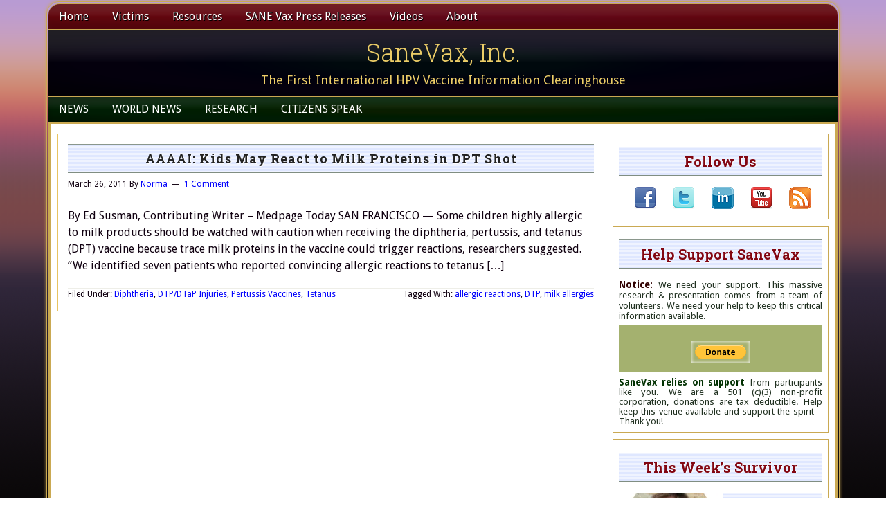

--- FILE ---
content_type: text/html; charset=UTF-8
request_url: https://sanevax.org/tag/dtp/
body_size: 26490
content:
<!DOCTYPE html>
<html lang="en-US" xmlns:fb="https://www.facebook.com/2008/fbml" xmlns:addthis="https://www.addthis.com/help/api-spec" >
<head >
<meta charset="UTF-8" />
<meta name="viewport" content="width=device-width, initial-scale=1" />
<meta name='robots' content='index, follow, max-image-preview:large, max-snippet:-1, max-video-preview:-1' />
	<style>img:is([sizes="auto" i], [sizes^="auto," i]) { contain-intrinsic-size: 3000px 1500px }</style>
	
			<style type="text/css">
				.slide-excerpt { width: 64%; }
				.slide-excerpt { top: 0; }
				.slide-excerpt { right: 0; }
				.flexslider { max-width: 710px; max-height: 200px; }
				.slide-image { max-height: 200px; }
			</style>
			<style type="text/css">
				@media only screen
				and (min-device-width : 320px)
				and (max-device-width : 480px) {
					.slide-excerpt { display: none !important; }
				}
			</style> 
	<!-- This site is optimized with the Yoast SEO plugin v25.0 - https://yoast.com/wordpress/plugins/seo/ -->
	<title>DTP Archives - SaneVax, Inc.</title>
	<link rel="canonical" href="https://sanevax.org/tag/dtp/" />
	<meta property="og:locale" content="en_US" />
	<meta property="og:type" content="article" />
	<meta property="og:title" content="DTP Archives - SaneVax, Inc." />
	<meta property="og:url" content="https://sanevax.org/tag/dtp/" />
	<meta property="og:site_name" content="SaneVax, Inc." />
	<meta name="twitter:card" content="summary_large_image" />
	<meta name="twitter:site" content="@Sanevaxx" />
	<script type="application/ld+json" class="yoast-schema-graph">{"@context":"https://schema.org","@graph":[{"@type":"CollectionPage","@id":"https://sanevax.org/tag/dtp/","url":"https://sanevax.org/tag/dtp/","name":"DTP Archives - SaneVax, Inc.","isPartOf":{"@id":"https://sanevax.org/#website"},"breadcrumb":{"@id":"https://sanevax.org/tag/dtp/#breadcrumb"},"inLanguage":"en-US"},{"@type":"BreadcrumbList","@id":"https://sanevax.org/tag/dtp/#breadcrumb","itemListElement":[{"@type":"ListItem","position":1,"name":"Home","item":"https://sanevax.org/"},{"@type":"ListItem","position":2,"name":"DTP"}]},{"@type":"WebSite","@id":"https://sanevax.org/#website","url":"https://sanevax.org/","name":"SaneVax, Inc.","description":"The First International HPV Vaccine Information Clearinghouse","publisher":{"@id":"https://sanevax.org/#organization"},"potentialAction":[{"@type":"SearchAction","target":{"@type":"EntryPoint","urlTemplate":"https://sanevax.org/?s={search_term_string}"},"query-input":{"@type":"PropertyValueSpecification","valueRequired":true,"valueName":"search_term_string"}}],"inLanguage":"en-US"},{"@type":"Organization","@id":"https://sanevax.org/#organization","name":"Sane Vax, Inc.","url":"https://sanevax.org/","logo":{"@type":"ImageObject","inLanguage":"en-US","@id":"https://sanevax.org/#/schema/logo/image/","url":"https://i0.wp.com/sanevax.org/wp-content/uploads/2015/10/Square-Logo.png?fit=212%2C212&ssl=1","contentUrl":"https://i0.wp.com/sanevax.org/wp-content/uploads/2015/10/Square-Logo.png?fit=212%2C212&ssl=1","width":212,"height":212,"caption":"Sane Vax, Inc."},"image":{"@id":"https://sanevax.org/#/schema/logo/image/"},"sameAs":["https://www.facebook.com/sanevax.inc/","https://x.com/Sanevaxx","https://www.youtube.com/user/SaneVax"]}]}</script>
	<!-- / Yoast SEO plugin. -->


<link rel='dns-prefetch' href='//secure.gravatar.com' />
<link rel='dns-prefetch' href='//platform-api.sharethis.com' />
<link rel='dns-prefetch' href='//stats.wp.com' />
<link rel='dns-prefetch' href='//fonts.googleapis.com' />
<link rel='dns-prefetch' href='//v0.wordpress.com' />
<link rel='preconnect' href='//i0.wp.com' />
<link rel="alternate" type="application/rss+xml" title="SaneVax, Inc. &raquo; Feed" href="https://sanevax.org/feed/" />
<link rel="alternate" type="application/rss+xml" title="SaneVax, Inc. &raquo; Comments Feed" href="https://sanevax.org/comments/feed/" />
<link rel="alternate" type="application/rss+xml" title="SaneVax, Inc. &raquo; DTP Tag Feed" href="https://sanevax.org/tag/dtp/feed/" />
<script type="text/javascript">
/* <![CDATA[ */
window._wpemojiSettings = {"baseUrl":"https:\/\/s.w.org\/images\/core\/emoji\/16.0.1\/72x72\/","ext":".png","svgUrl":"https:\/\/s.w.org\/images\/core\/emoji\/16.0.1\/svg\/","svgExt":".svg","source":{"concatemoji":"https:\/\/sanevax.org\/wp-includes\/js\/wp-emoji-release.min.js?ver=c6bd813058b9d08903b6ab20b9bc0e67"}};
/*! This file is auto-generated */
!function(s,n){var o,i,e;function c(e){try{var t={supportTests:e,timestamp:(new Date).valueOf()};sessionStorage.setItem(o,JSON.stringify(t))}catch(e){}}function p(e,t,n){e.clearRect(0,0,e.canvas.width,e.canvas.height),e.fillText(t,0,0);var t=new Uint32Array(e.getImageData(0,0,e.canvas.width,e.canvas.height).data),a=(e.clearRect(0,0,e.canvas.width,e.canvas.height),e.fillText(n,0,0),new Uint32Array(e.getImageData(0,0,e.canvas.width,e.canvas.height).data));return t.every(function(e,t){return e===a[t]})}function u(e,t){e.clearRect(0,0,e.canvas.width,e.canvas.height),e.fillText(t,0,0);for(var n=e.getImageData(16,16,1,1),a=0;a<n.data.length;a++)if(0!==n.data[a])return!1;return!0}function f(e,t,n,a){switch(t){case"flag":return n(e,"\ud83c\udff3\ufe0f\u200d\u26a7\ufe0f","\ud83c\udff3\ufe0f\u200b\u26a7\ufe0f")?!1:!n(e,"\ud83c\udde8\ud83c\uddf6","\ud83c\udde8\u200b\ud83c\uddf6")&&!n(e,"\ud83c\udff4\udb40\udc67\udb40\udc62\udb40\udc65\udb40\udc6e\udb40\udc67\udb40\udc7f","\ud83c\udff4\u200b\udb40\udc67\u200b\udb40\udc62\u200b\udb40\udc65\u200b\udb40\udc6e\u200b\udb40\udc67\u200b\udb40\udc7f");case"emoji":return!a(e,"\ud83e\udedf")}return!1}function g(e,t,n,a){var r="undefined"!=typeof WorkerGlobalScope&&self instanceof WorkerGlobalScope?new OffscreenCanvas(300,150):s.createElement("canvas"),o=r.getContext("2d",{willReadFrequently:!0}),i=(o.textBaseline="top",o.font="600 32px Arial",{});return e.forEach(function(e){i[e]=t(o,e,n,a)}),i}function t(e){var t=s.createElement("script");t.src=e,t.defer=!0,s.head.appendChild(t)}"undefined"!=typeof Promise&&(o="wpEmojiSettingsSupports",i=["flag","emoji"],n.supports={everything:!0,everythingExceptFlag:!0},e=new Promise(function(e){s.addEventListener("DOMContentLoaded",e,{once:!0})}),new Promise(function(t){var n=function(){try{var e=JSON.parse(sessionStorage.getItem(o));if("object"==typeof e&&"number"==typeof e.timestamp&&(new Date).valueOf()<e.timestamp+604800&&"object"==typeof e.supportTests)return e.supportTests}catch(e){}return null}();if(!n){if("undefined"!=typeof Worker&&"undefined"!=typeof OffscreenCanvas&&"undefined"!=typeof URL&&URL.createObjectURL&&"undefined"!=typeof Blob)try{var e="postMessage("+g.toString()+"("+[JSON.stringify(i),f.toString(),p.toString(),u.toString()].join(",")+"));",a=new Blob([e],{type:"text/javascript"}),r=new Worker(URL.createObjectURL(a),{name:"wpTestEmojiSupports"});return void(r.onmessage=function(e){c(n=e.data),r.terminate(),t(n)})}catch(e){}c(n=g(i,f,p,u))}t(n)}).then(function(e){for(var t in e)n.supports[t]=e[t],n.supports.everything=n.supports.everything&&n.supports[t],"flag"!==t&&(n.supports.everythingExceptFlag=n.supports.everythingExceptFlag&&n.supports[t]);n.supports.everythingExceptFlag=n.supports.everythingExceptFlag&&!n.supports.flag,n.DOMReady=!1,n.readyCallback=function(){n.DOMReady=!0}}).then(function(){return e}).then(function(){var e;n.supports.everything||(n.readyCallback(),(e=n.source||{}).concatemoji?t(e.concatemoji):e.wpemoji&&e.twemoji&&(t(e.twemoji),t(e.wpemoji)))}))}((window,document),window._wpemojiSettings);
/* ]]> */
</script>
<link rel='stylesheet' id='lifestyle-pro-theme-css' href='https://sanevax.org/wp-content/themes/lifestyle-pro-elf/style.css?ver=3.1' type='text/css' media='all' />
<style id='wp-emoji-styles-inline-css' type='text/css'>

	img.wp-smiley, img.emoji {
		display: inline !important;
		border: none !important;
		box-shadow: none !important;
		height: 1em !important;
		width: 1em !important;
		margin: 0 0.07em !important;
		vertical-align: -0.1em !important;
		background: none !important;
		padding: 0 !important;
	}
</style>
<link rel='stylesheet' id='wp-block-library-css' href='https://sanevax.org/wp-includes/css/dist/block-library/style.min.css?ver=c6bd813058b9d08903b6ab20b9bc0e67' type='text/css' media='all' />
<style id='classic-theme-styles-inline-css' type='text/css'>
/*! This file is auto-generated */
.wp-block-button__link{color:#fff;background-color:#32373c;border-radius:9999px;box-shadow:none;text-decoration:none;padding:calc(.667em + 2px) calc(1.333em + 2px);font-size:1.125em}.wp-block-file__button{background:#32373c;color:#fff;text-decoration:none}
</style>
<link rel='stylesheet' id='mediaelement-css' href='https://sanevax.org/wp-includes/js/mediaelement/mediaelementplayer-legacy.min.css?ver=4.2.17' type='text/css' media='all' />
<link rel='stylesheet' id='wp-mediaelement-css' href='https://sanevax.org/wp-includes/js/mediaelement/wp-mediaelement.min.css?ver=c6bd813058b9d08903b6ab20b9bc0e67' type='text/css' media='all' />
<style id='jetpack-sharing-buttons-style-inline-css' type='text/css'>
.jetpack-sharing-buttons__services-list{display:flex;flex-direction:row;flex-wrap:wrap;gap:0;list-style-type:none;margin:5px;padding:0}.jetpack-sharing-buttons__services-list.has-small-icon-size{font-size:12px}.jetpack-sharing-buttons__services-list.has-normal-icon-size{font-size:16px}.jetpack-sharing-buttons__services-list.has-large-icon-size{font-size:24px}.jetpack-sharing-buttons__services-list.has-huge-icon-size{font-size:36px}@media print{.jetpack-sharing-buttons__services-list{display:none!important}}.editor-styles-wrapper .wp-block-jetpack-sharing-buttons{gap:0;padding-inline-start:0}ul.jetpack-sharing-buttons__services-list.has-background{padding:1.25em 2.375em}
</style>
<style id='global-styles-inline-css' type='text/css'>
:root{--wp--preset--aspect-ratio--square: 1;--wp--preset--aspect-ratio--4-3: 4/3;--wp--preset--aspect-ratio--3-4: 3/4;--wp--preset--aspect-ratio--3-2: 3/2;--wp--preset--aspect-ratio--2-3: 2/3;--wp--preset--aspect-ratio--16-9: 16/9;--wp--preset--aspect-ratio--9-16: 9/16;--wp--preset--color--black: #000000;--wp--preset--color--cyan-bluish-gray: #abb8c3;--wp--preset--color--white: #ffffff;--wp--preset--color--pale-pink: #f78da7;--wp--preset--color--vivid-red: #cf2e2e;--wp--preset--color--luminous-vivid-orange: #ff6900;--wp--preset--color--luminous-vivid-amber: #fcb900;--wp--preset--color--light-green-cyan: #7bdcb5;--wp--preset--color--vivid-green-cyan: #00d084;--wp--preset--color--pale-cyan-blue: #8ed1fc;--wp--preset--color--vivid-cyan-blue: #0693e3;--wp--preset--color--vivid-purple: #9b51e0;--wp--preset--gradient--vivid-cyan-blue-to-vivid-purple: linear-gradient(135deg,rgba(6,147,227,1) 0%,rgb(155,81,224) 100%);--wp--preset--gradient--light-green-cyan-to-vivid-green-cyan: linear-gradient(135deg,rgb(122,220,180) 0%,rgb(0,208,130) 100%);--wp--preset--gradient--luminous-vivid-amber-to-luminous-vivid-orange: linear-gradient(135deg,rgba(252,185,0,1) 0%,rgba(255,105,0,1) 100%);--wp--preset--gradient--luminous-vivid-orange-to-vivid-red: linear-gradient(135deg,rgba(255,105,0,1) 0%,rgb(207,46,46) 100%);--wp--preset--gradient--very-light-gray-to-cyan-bluish-gray: linear-gradient(135deg,rgb(238,238,238) 0%,rgb(169,184,195) 100%);--wp--preset--gradient--cool-to-warm-spectrum: linear-gradient(135deg,rgb(74,234,220) 0%,rgb(151,120,209) 20%,rgb(207,42,186) 40%,rgb(238,44,130) 60%,rgb(251,105,98) 80%,rgb(254,248,76) 100%);--wp--preset--gradient--blush-light-purple: linear-gradient(135deg,rgb(255,206,236) 0%,rgb(152,150,240) 100%);--wp--preset--gradient--blush-bordeaux: linear-gradient(135deg,rgb(254,205,165) 0%,rgb(254,45,45) 50%,rgb(107,0,62) 100%);--wp--preset--gradient--luminous-dusk: linear-gradient(135deg,rgb(255,203,112) 0%,rgb(199,81,192) 50%,rgb(65,88,208) 100%);--wp--preset--gradient--pale-ocean: linear-gradient(135deg,rgb(255,245,203) 0%,rgb(182,227,212) 50%,rgb(51,167,181) 100%);--wp--preset--gradient--electric-grass: linear-gradient(135deg,rgb(202,248,128) 0%,rgb(113,206,126) 100%);--wp--preset--gradient--midnight: linear-gradient(135deg,rgb(2,3,129) 0%,rgb(40,116,252) 100%);--wp--preset--font-size--small: 13px;--wp--preset--font-size--medium: 20px;--wp--preset--font-size--large: 36px;--wp--preset--font-size--x-large: 42px;--wp--preset--spacing--20: 0.44rem;--wp--preset--spacing--30: 0.67rem;--wp--preset--spacing--40: 1rem;--wp--preset--spacing--50: 1.5rem;--wp--preset--spacing--60: 2.25rem;--wp--preset--spacing--70: 3.38rem;--wp--preset--spacing--80: 5.06rem;--wp--preset--shadow--natural: 6px 6px 9px rgba(0, 0, 0, 0.2);--wp--preset--shadow--deep: 12px 12px 50px rgba(0, 0, 0, 0.4);--wp--preset--shadow--sharp: 6px 6px 0px rgba(0, 0, 0, 0.2);--wp--preset--shadow--outlined: 6px 6px 0px -3px rgba(255, 255, 255, 1), 6px 6px rgba(0, 0, 0, 1);--wp--preset--shadow--crisp: 6px 6px 0px rgba(0, 0, 0, 1);}:where(.is-layout-flex){gap: 0.5em;}:where(.is-layout-grid){gap: 0.5em;}body .is-layout-flex{display: flex;}.is-layout-flex{flex-wrap: wrap;align-items: center;}.is-layout-flex > :is(*, div){margin: 0;}body .is-layout-grid{display: grid;}.is-layout-grid > :is(*, div){margin: 0;}:where(.wp-block-columns.is-layout-flex){gap: 2em;}:where(.wp-block-columns.is-layout-grid){gap: 2em;}:where(.wp-block-post-template.is-layout-flex){gap: 1.25em;}:where(.wp-block-post-template.is-layout-grid){gap: 1.25em;}.has-black-color{color: var(--wp--preset--color--black) !important;}.has-cyan-bluish-gray-color{color: var(--wp--preset--color--cyan-bluish-gray) !important;}.has-white-color{color: var(--wp--preset--color--white) !important;}.has-pale-pink-color{color: var(--wp--preset--color--pale-pink) !important;}.has-vivid-red-color{color: var(--wp--preset--color--vivid-red) !important;}.has-luminous-vivid-orange-color{color: var(--wp--preset--color--luminous-vivid-orange) !important;}.has-luminous-vivid-amber-color{color: var(--wp--preset--color--luminous-vivid-amber) !important;}.has-light-green-cyan-color{color: var(--wp--preset--color--light-green-cyan) !important;}.has-vivid-green-cyan-color{color: var(--wp--preset--color--vivid-green-cyan) !important;}.has-pale-cyan-blue-color{color: var(--wp--preset--color--pale-cyan-blue) !important;}.has-vivid-cyan-blue-color{color: var(--wp--preset--color--vivid-cyan-blue) !important;}.has-vivid-purple-color{color: var(--wp--preset--color--vivid-purple) !important;}.has-black-background-color{background-color: var(--wp--preset--color--black) !important;}.has-cyan-bluish-gray-background-color{background-color: var(--wp--preset--color--cyan-bluish-gray) !important;}.has-white-background-color{background-color: var(--wp--preset--color--white) !important;}.has-pale-pink-background-color{background-color: var(--wp--preset--color--pale-pink) !important;}.has-vivid-red-background-color{background-color: var(--wp--preset--color--vivid-red) !important;}.has-luminous-vivid-orange-background-color{background-color: var(--wp--preset--color--luminous-vivid-orange) !important;}.has-luminous-vivid-amber-background-color{background-color: var(--wp--preset--color--luminous-vivid-amber) !important;}.has-light-green-cyan-background-color{background-color: var(--wp--preset--color--light-green-cyan) !important;}.has-vivid-green-cyan-background-color{background-color: var(--wp--preset--color--vivid-green-cyan) !important;}.has-pale-cyan-blue-background-color{background-color: var(--wp--preset--color--pale-cyan-blue) !important;}.has-vivid-cyan-blue-background-color{background-color: var(--wp--preset--color--vivid-cyan-blue) !important;}.has-vivid-purple-background-color{background-color: var(--wp--preset--color--vivid-purple) !important;}.has-black-border-color{border-color: var(--wp--preset--color--black) !important;}.has-cyan-bluish-gray-border-color{border-color: var(--wp--preset--color--cyan-bluish-gray) !important;}.has-white-border-color{border-color: var(--wp--preset--color--white) !important;}.has-pale-pink-border-color{border-color: var(--wp--preset--color--pale-pink) !important;}.has-vivid-red-border-color{border-color: var(--wp--preset--color--vivid-red) !important;}.has-luminous-vivid-orange-border-color{border-color: var(--wp--preset--color--luminous-vivid-orange) !important;}.has-luminous-vivid-amber-border-color{border-color: var(--wp--preset--color--luminous-vivid-amber) !important;}.has-light-green-cyan-border-color{border-color: var(--wp--preset--color--light-green-cyan) !important;}.has-vivid-green-cyan-border-color{border-color: var(--wp--preset--color--vivid-green-cyan) !important;}.has-pale-cyan-blue-border-color{border-color: var(--wp--preset--color--pale-cyan-blue) !important;}.has-vivid-cyan-blue-border-color{border-color: var(--wp--preset--color--vivid-cyan-blue) !important;}.has-vivid-purple-border-color{border-color: var(--wp--preset--color--vivid-purple) !important;}.has-vivid-cyan-blue-to-vivid-purple-gradient-background{background: var(--wp--preset--gradient--vivid-cyan-blue-to-vivid-purple) !important;}.has-light-green-cyan-to-vivid-green-cyan-gradient-background{background: var(--wp--preset--gradient--light-green-cyan-to-vivid-green-cyan) !important;}.has-luminous-vivid-amber-to-luminous-vivid-orange-gradient-background{background: var(--wp--preset--gradient--luminous-vivid-amber-to-luminous-vivid-orange) !important;}.has-luminous-vivid-orange-to-vivid-red-gradient-background{background: var(--wp--preset--gradient--luminous-vivid-orange-to-vivid-red) !important;}.has-very-light-gray-to-cyan-bluish-gray-gradient-background{background: var(--wp--preset--gradient--very-light-gray-to-cyan-bluish-gray) !important;}.has-cool-to-warm-spectrum-gradient-background{background: var(--wp--preset--gradient--cool-to-warm-spectrum) !important;}.has-blush-light-purple-gradient-background{background: var(--wp--preset--gradient--blush-light-purple) !important;}.has-blush-bordeaux-gradient-background{background: var(--wp--preset--gradient--blush-bordeaux) !important;}.has-luminous-dusk-gradient-background{background: var(--wp--preset--gradient--luminous-dusk) !important;}.has-pale-ocean-gradient-background{background: var(--wp--preset--gradient--pale-ocean) !important;}.has-electric-grass-gradient-background{background: var(--wp--preset--gradient--electric-grass) !important;}.has-midnight-gradient-background{background: var(--wp--preset--gradient--midnight) !important;}.has-small-font-size{font-size: var(--wp--preset--font-size--small) !important;}.has-medium-font-size{font-size: var(--wp--preset--font-size--medium) !important;}.has-large-font-size{font-size: var(--wp--preset--font-size--large) !important;}.has-x-large-font-size{font-size: var(--wp--preset--font-size--x-large) !important;}
:where(.wp-block-post-template.is-layout-flex){gap: 1.25em;}:where(.wp-block-post-template.is-layout-grid){gap: 1.25em;}
:where(.wp-block-columns.is-layout-flex){gap: 2em;}:where(.wp-block-columns.is-layout-grid){gap: 2em;}
:root :where(.wp-block-pullquote){font-size: 1.5em;line-height: 1.6;}
</style>
<link rel='stylesheet' id='titan-adminbar-styles-css' href='https://sanevax.org/wp-content/plugins/anti-spam/assets/css/admin-bar.css?ver=7.3.8' type='text/css' media='all' />
<link rel='stylesheet' id='bbp-default-css' href='https://sanevax.org/wp-content/plugins/bbpress/templates/default/css/bbpress.min.css?ver=2.6.13' type='text/css' media='all' />
<link rel='stylesheet' id='dashicons-css' href='https://sanevax.org/wp-includes/css/dashicons.min.css?ver=c6bd813058b9d08903b6ab20b9bc0e67' type='text/css' media='all' />
<link rel='stylesheet' id='google-fonts-css' href='//fonts.googleapis.com/css?family=Droid+Sans%3A400%2C700%7CRoboto+Slab%3A400%2C300%2C700&#038;ver=3.1' type='text/css' media='all' />
<style id='akismet-widget-style-inline-css' type='text/css'>

			.a-stats {
				--akismet-color-mid-green: #357b49;
				--akismet-color-white: #fff;
				--akismet-color-light-grey: #f6f7f7;

				max-width: 350px;
				width: auto;
			}

			.a-stats * {
				all: unset;
				box-sizing: border-box;
			}

			.a-stats strong {
				font-weight: 600;
			}

			.a-stats a.a-stats__link,
			.a-stats a.a-stats__link:visited,
			.a-stats a.a-stats__link:active {
				background: var(--akismet-color-mid-green);
				border: none;
				box-shadow: none;
				border-radius: 8px;
				color: var(--akismet-color-white);
				cursor: pointer;
				display: block;
				font-family: -apple-system, BlinkMacSystemFont, 'Segoe UI', 'Roboto', 'Oxygen-Sans', 'Ubuntu', 'Cantarell', 'Helvetica Neue', sans-serif;
				font-weight: 500;
				padding: 12px;
				text-align: center;
				text-decoration: none;
				transition: all 0.2s ease;
			}

			/* Extra specificity to deal with TwentyTwentyOne focus style */
			.widget .a-stats a.a-stats__link:focus {
				background: var(--akismet-color-mid-green);
				color: var(--akismet-color-white);
				text-decoration: none;
			}

			.a-stats a.a-stats__link:hover {
				filter: brightness(110%);
				box-shadow: 0 4px 12px rgba(0, 0, 0, 0.06), 0 0 2px rgba(0, 0, 0, 0.16);
			}

			.a-stats .count {
				color: var(--akismet-color-white);
				display: block;
				font-size: 1.5em;
				line-height: 1.4;
				padding: 0 13px;
				white-space: nowrap;
			}
		
</style>
<link rel='stylesheet' id='addthis_all_pages-css' href='https://sanevax.org/wp-content/plugins/addthis/frontend/build/addthis_wordpress_public.min.css?ver=c6bd813058b9d08903b6ab20b9bc0e67' type='text/css' media='all' />
<link rel='stylesheet' id='slider_styles-css' href='https://sanevax.org/wp-content/plugins/genesis-responsive-slider/assets/style.css?ver=1.0.1' type='text/css' media='all' />
<script type="text/javascript" src="https://sanevax.org/wp-includes/js/jquery/jquery.min.js?ver=3.7.1" id="jquery-core-js"></script>
<script type="text/javascript" src="https://sanevax.org/wp-includes/js/jquery/jquery-migrate.min.js?ver=3.4.1" id="jquery-migrate-js"></script>
<script type="text/javascript" src="https://sanevax.org/wp-content/themes/lifestyle-pro-elf/js/responsive-menu.js?ver=1.0.0" id="lifestyle-responsive-menu-js"></script>
<script type="text/javascript" src="//platform-api.sharethis.com/js/sharethis.js#source=googleanalytics-wordpress#product=ga&amp;property=594efb5917a0180011089ace" id="googleanalytics-platform-sharethis-js"></script>
<link rel="https://api.w.org/" href="https://sanevax.org/wp-json/" /><link rel="alternate" title="JSON" type="application/json" href="https://sanevax.org/wp-json/wp/v2/tags/1544" /><link rel="EditURI" type="application/rsd+xml" title="RSD" href="https://sanevax.org/xmlrpc.php?rsd" />

<style type="text/css">
.videoreadr .ui-widget { font-size:90% !important }
/*.videoreadr .l_toolbar .logo_link img { width:90px !important } uncomment if the VideoReadr logo is too big */
</style>

<script src="https://ajax.googleapis.com/ajax/libs/swfobject/2.1/swfobject.js" type="text/javascript"></script>

<script type="text/javascript">
if (!('jQuery' in window))
{
	document.write('<script type="text/javascript" src="https://ajax.googleapis.com/ajax/libs/jquery/1.4.2/jquery.min.js"></scr' + 'ipt>');
}
</script>
	<style>img#wpstats{display:none}</style>
		<link rel="icon" href="https://sanevax.org/wp-content/themes/lifestyle-pro-elf/images/favicon.ico" />
<link rel="pingback" href="https://sanevax.org/xmlrpc.php" />
<script>
(function() {
	(function (i, s, o, g, r, a, m) {
		i['GoogleAnalyticsObject'] = r;
		i[r] = i[r] || function () {
				(i[r].q = i[r].q || []).push(arguments)
			}, i[r].l = 1 * new Date();
		a = s.createElement(o),
			m = s.getElementsByTagName(o)[0];
		a.async = 1;
		a.src = g;
		m.parentNode.insertBefore(a, m)
	})(window, document, 'script', 'https://google-analytics.com/analytics.js', 'ga');

	ga('create', 'UA-10987398-3', 'auto');
			ga('send', 'pageview');
	})();
</script>
<style type="text/css">.broken_link, a.broken_link {
	text-decoration: line-through;
}</style><script data-cfasync="false" type="text/javascript">if (window.addthis_product === undefined) { window.addthis_product = "wpp"; } if (window.wp_product_version === undefined) { window.wp_product_version = "wpp-6.2.7"; } if (window.addthis_share === undefined) { window.addthis_share = {}; } if (window.addthis_config === undefined) { window.addthis_config = {"data_track_clickback":true,"ignore_server_config":true,"ui_atversion":300}; } if (window.addthis_layers === undefined) { window.addthis_layers = {}; } if (window.addthis_layers_tools === undefined) { window.addthis_layers_tools = [{"sharetoolbox":{"numPreferredServices":5,"thirdPartyButtons":true,"services":"facebook_like,tweet,pinterest_pinit,counter","elements":".addthis_inline_share_toolbox_below,.at-below-post-homepage,.at-below-post-arch-page,.at-below-post-cat-page,.at-below-post,.at-below-post-page"}}]; } else { window.addthis_layers_tools.push({"sharetoolbox":{"numPreferredServices":5,"thirdPartyButtons":true,"services":"facebook_like,tweet,pinterest_pinit,counter","elements":".addthis_inline_share_toolbox_below,.at-below-post-homepage,.at-below-post-arch-page,.at-below-post-cat-page,.at-below-post,.at-below-post-page"}});  } if (window.addthis_plugin_info === undefined) { window.addthis_plugin_info = {"info_status":"enabled","cms_name":"WordPress","plugin_name":"Share Buttons by AddThis","plugin_version":"6.2.7","plugin_mode":"WordPress","anonymous_profile_id":"wp-4b0be296e0d7a0082f0a1a56681025dd","page_info":{"template":"archives","post_type":""},"sharing_enabled_on_post_via_metabox":false}; } 
                    (function() {
                      var first_load_interval_id = setInterval(function () {
                        if (typeof window.addthis !== 'undefined') {
                          window.clearInterval(first_load_interval_id);
                          if (typeof window.addthis_layers !== 'undefined' && Object.getOwnPropertyNames(window.addthis_layers).length > 0) {
                            window.addthis.layers(window.addthis_layers);
                          }
                          if (Array.isArray(window.addthis_layers_tools)) {
                            for (i = 0; i < window.addthis_layers_tools.length; i++) {
                              window.addthis.layers(window.addthis_layers_tools[i]);
                            }
                          }
                        }
                     },1000)
                    }());
                </script> <script data-cfasync="false" type="text/javascript" src="https://s7.addthis.com/js/300/addthis_widget.js#pubid=admin" async="async"></script></head>
<body data-rsssl=1 class="archive tag tag-dtp tag-1544 wp-theme-genesis wp-child-theme-lifestyle-pro-elf header-full-width content-sidebar genesis-breadcrumbs-hidden genesis-footer-widgets-visible lifestyle-elf-plumpurple">
<script type="text/javascript" id="bbp-swap-no-js-body-class">
	document.body.className = document.body.className.replace( 'bbp-no-js', 'bbp-js' );
</script>

<div class="site-container"><nav class="nav-primary" aria-label="Main"><div class="wrap"><ul id="menu-top" class="menu genesis-nav-menu menu-primary"><li id="menu-item-12314" class="menu-item menu-item-type-custom menu-item-object-custom menu-item-home menu-item-12314"><a href="https://sanevax.org/"><span >Home</span></a></li>
<li id="menu-item-21302" class="menu-item menu-item-type-taxonomy menu-item-object-category menu-item-has-children menu-item-21302"><a href="https://sanevax.org/victims-2/"><span >Victims</span></a>
<ul class="sub-menu">
	<li id="menu-item-21303" class="menu-item menu-item-type-taxonomy menu-item-object-category menu-item-21303"><a href="https://sanevax.org/victims-2/vaccine-victims-memorial/"><span >Vaccine Victims Memorial</span></a></li>
	<li id="menu-item-12330" class="menu-item menu-item-type-taxonomy menu-item-object-category menu-item-has-children menu-item-12330"><a href="https://sanevax.org/victims-2/gardasil-silgard-victims/"><span >Gardasil &#038; Silgard</span></a>
	<ul class="sub-menu">
		<li id="menu-item-22891" class="menu-item menu-item-type-taxonomy menu-item-object-category menu-item-has-children menu-item-22891"><a href="https://sanevax.org/victims-2/gardasil-silgard-victims/gardasil-silgard-australasia/"><span >G / S Australasia</span></a>
		<ul class="sub-menu">
			<li id="menu-item-21304" class="menu-item menu-item-type-taxonomy menu-item-object-category menu-item-21304"><a href="https://sanevax.org/victims-2/gardasil-silgard-victims/gardasil-silgard-australasia/gardasil-silgard-australia/"><span >G / S Australia</span></a></li>
			<li id="menu-item-21309" class="menu-item menu-item-type-taxonomy menu-item-object-category menu-item-21309"><a href="https://sanevax.org/victims-2/gardasil-silgard-victims/gardasil-silgard-australasia/gardasil-sligard-new-zealand/"><span >G / S New Zealand</span></a></li>
		</ul>
</li>
		<li id="menu-item-22892" class="menu-item menu-item-type-taxonomy menu-item-object-category menu-item-has-children menu-item-22892"><a href="https://sanevax.org/victims-2/gardasil-silgard-victims/gardasil-silgard-europe/"><span >G / S Europe</span></a>
		<ul class="sub-menu">
			<li id="menu-item-21930" class="menu-item menu-item-type-taxonomy menu-item-object-category menu-item-21930"><a href="https://sanevax.org/victims-2/gardasil-silgard-victims/gardasil-silgard-europe/gardasil-silgard-czech-republic/"><span >G / S Czech Republic</span></a></li>
			<li id="menu-item-21307" class="menu-item menu-item-type-taxonomy menu-item-object-category menu-item-21307"><a href="https://sanevax.org/victims-2/gardasil-silgard-victims/gardasil-silgard-europe/gardasil-silgard-denmark/"><span >G / S Denmark</span></a></li>
			<li id="menu-item-21312" class="menu-item menu-item-type-taxonomy menu-item-object-category menu-item-21312"><a href="https://sanevax.org/news-blog/world-news/europe/france/"><span >G / S France</span></a></li>
			<li id="menu-item-21624" class="menu-item menu-item-type-taxonomy menu-item-object-category menu-item-21624"><a href="https://sanevax.org/victims-2/gardasil-silgard-victims/gardasil-silgard-europe/gardasil-silgard-germany/"><span >G / S Germany</span></a></li>
			<li id="menu-item-21724" class="menu-item menu-item-type-taxonomy menu-item-object-category menu-item-21724"><a href="https://sanevax.org/victims-2/gardasil-silgard-victims/gardasil-silgard-europe/gardasil-silgard-ireland/"><span >G / S Ireland</span></a></li>
			<li id="menu-item-22012" class="menu-item menu-item-type-taxonomy menu-item-object-category menu-item-22012"><a href="https://sanevax.org/victims-2/gardasil-silgard-victims/gardasil-silgard-europe/gardasil-silgard-italy/"><span >G / S Italy</span></a></li>
			<li id="menu-item-22244" class="menu-item menu-item-type-taxonomy menu-item-object-category menu-item-22244"><a href="https://sanevax.org/victims-2/gardasil-silgard-victims/gardasil-silgard-europe/gardasil-silgard-norway/"><span >G / S Norway</span></a></li>
			<li id="menu-item-32374" class="menu-item menu-item-type-taxonomy menu-item-object-category menu-item-32374"><a href="https://sanevax.org/victims-2/gardasil-silgard-victims/gardasil-silgard-europe/g-s-scotland/"><span >G / S Scotland</span></a></li>
			<li id="menu-item-21310" class="menu-item menu-item-type-taxonomy menu-item-object-category menu-item-21310"><a href="https://sanevax.org/victims-2/gardasil-silgard-victims/gardasil-silgard-europe/gardasil-silgard-span/"><span >G / S Spain</span></a></li>
			<li id="menu-item-21922" class="menu-item menu-item-type-taxonomy menu-item-object-category menu-item-21922"><a href="https://sanevax.org/victims-2/gardasil-silgard-victims/gardasil-silgard-europe/gardasil-silgard-united-kingdom/"><span >G / S United Kingdom</span></a></li>
		</ul>
</li>
		<li id="menu-item-22893" class="menu-item menu-item-type-taxonomy menu-item-object-category menu-item-has-children menu-item-22893"><a href="https://sanevax.org/victims-2/gardasil-silgard-victims/gardasil-silgard-north-america/"><span >G / S N. America</span></a>
		<ul class="sub-menu">
			<li id="menu-item-21306" class="menu-item menu-item-type-taxonomy menu-item-object-category menu-item-21306"><a href="https://sanevax.org/victims-2/gardasil-silgard-victims/gardasil-silgard-north-america/gardasil-silgard-canada/"><span >G / S Canada</span></a></li>
			<li id="menu-item-21308" class="menu-item menu-item-type-taxonomy menu-item-object-category menu-item-21308"><a href="https://sanevax.org/victims-2/gardasil-silgard-victims/gardasil-silgard-north-america/gardasil-silgard-mexico/"><span >G / S Mexico</span></a></li>
			<li id="menu-item-21311" class="menu-item menu-item-type-taxonomy menu-item-object-category menu-item-21311"><a href="https://sanevax.org/victims-2/gardasil-silgard-victims/gardasil-silgard-north-america/gardasil-silgard-united-states/"><span >G / S United States</span></a></li>
		</ul>
</li>
		<li id="menu-item-22894" class="menu-item menu-item-type-taxonomy menu-item-object-category menu-item-has-children menu-item-22894"><a href="https://sanevax.org/victims-2/gardasil-silgard-victims/gardasil-silgard-south-america/"><span >G / S S. America</span></a>
		<ul class="sub-menu">
			<li id="menu-item-21305" class="menu-item menu-item-type-taxonomy menu-item-object-category menu-item-21305"><a href="https://sanevax.org/victims-2/gardasil-silgard-victims/gardasil-silgard-south-america/gardasil-silgard-brazil/"><span >G / S Brazil</span></a></li>
			<li id="menu-item-21374" class="menu-item menu-item-type-taxonomy menu-item-object-category menu-item-21374"><a href="https://sanevax.org/victims-2/gardasil-silgard-victims/gardasil-silgard-south-america/gardasil-silgard-colombia/"><span >G/S Colombia</span></a></li>
		</ul>
</li>
	</ul>
</li>
	<li id="menu-item-21313" class="menu-item menu-item-type-taxonomy menu-item-object-category menu-item-has-children menu-item-21313"><a href="https://sanevax.org/news-blog/vaccines/vaccines-against-hpv/cervarix/"><span >Cervarix</span></a>
	<ul class="sub-menu">
		<li id="menu-item-22888" class="menu-item menu-item-type-taxonomy menu-item-object-category menu-item-has-children menu-item-22888"><a href="https://sanevax.org/victims-2/cervarix-victims/cervarix-asia/"><span >Cervarix Asia</span></a>
		<ul class="sub-menu">
			<li id="menu-item-21316" class="menu-item menu-item-type-taxonomy menu-item-object-category menu-item-21316"><a href="https://sanevax.org/victims-2/cervarix-victims/cervarix-asia/cervarix-india/"><span >Cervarix India</span></a></li>
			<li id="menu-item-21318" class="menu-item menu-item-type-taxonomy menu-item-object-category menu-item-21318"><a href="https://sanevax.org/victims-2/cervarix-victims/cervarix-asia/cervarix-philippines/"><span >Cervarix Philippines</span></a></li>
		</ul>
</li>
		<li id="menu-item-22889" class="menu-item menu-item-type-taxonomy menu-item-object-category menu-item-has-children menu-item-22889"><a href="https://sanevax.org/victims-2/cervarix-victims/cervarix-europe/"><span >Cervarix Europe</span></a>
		<ul class="sub-menu">
			<li id="menu-item-21557" class="menu-item menu-item-type-taxonomy menu-item-object-category menu-item-21557"><a href="https://sanevax.org/victims-2/cervarix-victims/cervarix-europe/cervarix-czech-republic/"><span >Cervarix Czech</span></a></li>
			<li id="menu-item-21322" class="menu-item menu-item-type-taxonomy menu-item-object-category menu-item-21322"><a href="https://sanevax.org/victims-2/cervarix-victims/cervarix-europe/cervarix-the-netherlands/"><span >Cervarix Netherlands</span></a></li>
			<li id="menu-item-32373" class="menu-item menu-item-type-taxonomy menu-item-object-category menu-item-32373"><a href="https://sanevax.org/victims-2/cervarix-victims/cervarix-europe/cervarix-scotland/"><span >Cervarix Scotland</span></a></li>
			<li id="menu-item-22435" class="menu-item menu-item-type-taxonomy menu-item-object-category menu-item-22435"><a href="https://sanevax.org/victims-2/cervarix-victims/cervarix-europe/cervarix-slovakia/"><span >Cervarix Slovakia</span></a></li>
			<li id="menu-item-21321" class="menu-item menu-item-type-taxonomy menu-item-object-category menu-item-21321"><a href="https://sanevax.org/victims-2/cervarix-victims/cervarix-europe/cervarix-spain/"><span >Cervarix Spain</span></a></li>
			<li id="menu-item-21323" class="menu-item menu-item-type-taxonomy menu-item-object-category menu-item-21323"><a href="https://sanevax.org/victims-2/cervarix-victims/cervarix-europe/cervarix-united-kingdom/"><span >Cervarix UK</span></a></li>
		</ul>
</li>
		<li id="menu-item-22890" class="menu-item menu-item-type-taxonomy menu-item-object-category menu-item-has-children menu-item-22890"><a href="https://sanevax.org/victims-2/cervarix-victims/cervarix-north-america/"><span >Cervarix N. America</span></a>
		<ul class="sub-menu">
			<li id="menu-item-21787" class="menu-item menu-item-type-taxonomy menu-item-object-category menu-item-21787"><a href="https://sanevax.org/victims-2/cervarix-victims/cervarix-north-america/cervarix-mexico/"><span >Cervarix Mexico</span></a></li>
		</ul>
</li>
	</ul>
</li>
</ul>
</li>
<li id="menu-item-21342" class="menu-item menu-item-type-taxonomy menu-item-object-category menu-item-has-children menu-item-21342"><a href="https://sanevax.org/resources/"><span >Resources</span></a>
<ul class="sub-menu">
	<li id="menu-item-21341" class="menu-item menu-item-type-taxonomy menu-item-object-category menu-item-has-children menu-item-21341"><a href="https://sanevax.org/resources/hpv-testing-2/"><span >HPV Testing Resources</span></a>
	<ul class="sub-menu">
		<li id="menu-item-21346" class="menu-item menu-item-type-taxonomy menu-item-object-category menu-item-21346"><a href="https://sanevax.org/resources/hpv-testing-2/pre-hpv-vaccination/"><span >Pre-HPV Vaccination</span></a></li>
		<li id="menu-item-21345" class="menu-item menu-item-type-taxonomy menu-item-object-category menu-item-21345"><a href="https://sanevax.org/resources/hpv-testing-2/post-hpv-vaccination/"><span >Post-HPV Vaccination</span></a></li>
	</ul>
</li>
	<li id="menu-item-21343" class="menu-item menu-item-type-taxonomy menu-item-object-category menu-item-21343"><a href="https://sanevax.org/resources/medical-professionals-resources/"><span >Medical Professionals</span></a></li>
	<li id="menu-item-21347" class="menu-item menu-item-type-taxonomy menu-item-object-category menu-item-21347"><a href="https://sanevax.org/resources/vaccine-injury-attorneys/"><span >Vaccine Injury Attorneys</span></a></li>
	<li id="menu-item-21344" class="menu-item menu-item-type-taxonomy menu-item-object-category menu-item-21344"><a href="https://sanevax.org/resources/political-action-groups/"><span >Political Action Groups</span></a></li>
	<li id="menu-item-21348" class="menu-item menu-item-type-taxonomy menu-item-object-category menu-item-21348"><a href="https://sanevax.org/resources/vaccine-groups/"><span >Vaccine Groups</span></a></li>
	<li id="menu-item-21349" class="menu-item menu-item-type-taxonomy menu-item-object-category menu-item-21349"><a href="https://sanevax.org/resources/vaccine-victimw-hotline/"><span >Vaccine Victims Hotline</span></a></li>
</ul>
</li>
<li id="menu-item-21350" class="menu-item menu-item-type-taxonomy menu-item-object-category menu-item-21350"><a href="https://sanevax.org/media-about/sanevax-press-releases/"><span >SANE Vax Press Releases</span></a></li>
<li id="menu-item-23763" class="menu-item menu-item-type-taxonomy menu-item-object-category menu-item-has-children menu-item-23763"><a href="https://sanevax.org/videos/"><span >Videos</span></a>
<ul class="sub-menu">
	<li id="menu-item-22824" class="menu-item menu-item-type-taxonomy menu-item-object-category menu-item-22824"><a href="https://sanevax.org/videos/vaccine-safety-videos/"><span >Vaccine Safety Videos</span></a></li>
	<li id="menu-item-22874" class="menu-item menu-item-type-taxonomy menu-item-object-category menu-item-22874"><a href="https://sanevax.org/videos/vaccine-victim-videos/"><span >Vaccine Victim Videos</span></a></li>
	<li id="menu-item-21329" class="menu-item menu-item-type-taxonomy menu-item-object-category menu-item-21329"><a href="https://sanevax.org/videos/pharma-videos/"><span >Pharma Videos</span></a></li>
</ul>
</li>
<li id="menu-item-21355" class="menu-item menu-item-type-post_type menu-item-object-page menu-item-has-children menu-item-21355"><a href="https://sanevax.org/media-about-sanevax/"><span >About</span></a>
<ul class="sub-menu">
	<li id="menu-item-21356" class="menu-item menu-item-type-post_type menu-item-object-page menu-item-21356"><a href="https://sanevax.org/media-about-sanevax/about/"><span >About Us</span></a></li>
	<li id="menu-item-21357" class="menu-item menu-item-type-post_type menu-item-object-page menu-item-21357"><a href="https://sanevax.org/media-about-sanevax/who/"><span >Who We Are</span></a></li>
	<li id="menu-item-21370" class="menu-item menu-item-type-taxonomy menu-item-object-category menu-item-21370"><a href="https://sanevax.org/media-about/sanevax-press-releases/"><span >Press Releases</span></a></li>
	<li id="menu-item-21351" class="menu-item menu-item-type-taxonomy menu-item-object-category menu-item-21351"><a href="https://sanevax.org/media-about/sane-vax-in-the-news/"><span >SANE Vax in the News</span></a></li>
	<li id="menu-item-21358" class="menu-item menu-item-type-post_type menu-item-object-page menu-item-21358"><a href="https://sanevax.org/media-about-sanevax/contact-us/"><span >Contact Us</span></a></li>
</ul>
</li>
</ul></div></nav><header class="site-header"><div class="wrap"><div class="title-area"><p class="site-title"><a href="https://sanevax.org/">SaneVax, Inc.</a></p><p class="site-description">The First International HPV Vaccine Information Clearinghouse</p></div></div></header><nav class="nav-secondary" aria-label="Secondary"><div class="wrap"><ul id="menu-bottom" class="menu genesis-nav-menu menu-secondary"><li id="menu-item-21353" class="menu-item menu-item-type-taxonomy menu-item-object-category menu-item-has-children menu-item-21353"><a href="https://sanevax.org/news-blog/"><span >NEWS</span></a>
<ul class="sub-menu">
	<li id="menu-item-21376" class="menu-item menu-item-type-taxonomy menu-item-object-category menu-item-has-children menu-item-21376"><a href="https://sanevax.org/news-blog/government-agencies/"><span >Government Agencies</span></a>
	<ul class="sub-menu">
		<li id="menu-item-21377" class="menu-item menu-item-type-taxonomy menu-item-object-category menu-item-21377"><a href="https://sanevax.org/news-blog/government-agencies/african-government/"><span >African</span></a></li>
		<li id="menu-item-21385" class="menu-item menu-item-type-taxonomy menu-item-object-category menu-item-21385"><a href="https://sanevax.org/news-blog/government-agencies/asian-government/"><span >Asian</span></a></li>
		<li id="menu-item-21386" class="menu-item menu-item-type-taxonomy menu-item-object-category menu-item-21386"><a href="https://sanevax.org/news-blog/government-agencies/australasian-government/"><span >Australasian</span></a></li>
		<li id="menu-item-21387" class="menu-item menu-item-type-taxonomy menu-item-object-category menu-item-21387"><a href="https://sanevax.org/news-blog/government-agencies/european-government/"><span >European</span></a></li>
		<li id="menu-item-21388" class="menu-item menu-item-type-taxonomy menu-item-object-category menu-item-21388"><a href="https://sanevax.org/news-blog/government-agencies/north-american-government-agencies/"><span >North American</span></a></li>
		<li id="menu-item-21389" class="menu-item menu-item-type-taxonomy menu-item-object-category menu-item-21389"><a href="https://sanevax.org/news-blog/government-agencies/south-american-government/"><span >South American</span></a></li>
		<li id="menu-item-21390" class="menu-item menu-item-type-taxonomy menu-item-object-category menu-item-21390"><a href="https://sanevax.org/news-blog/government-agencies/united-nations/"><span >United Nations</span></a></li>
		<li id="menu-item-21391" class="menu-item menu-item-type-taxonomy menu-item-object-category menu-item-21391"><a href="https://sanevax.org/news-blog/government-agencies/who-world-health-organization/"><span >WHO</span></a></li>
	</ul>
</li>
	<li id="menu-item-21392" class="menu-item menu-item-type-taxonomy menu-item-object-category menu-item-has-children menu-item-21392"><a href="https://sanevax.org/news-blog/pharmaceutical-companies/"><span >Pharmaceutical Companies</span></a>
	<ul class="sub-menu">
		<li id="menu-item-21393" class="menu-item menu-item-type-taxonomy menu-item-object-category menu-item-21393"><a href="https://sanevax.org/news-blog/pharmaceutical-companies/csl-biotherapies/"><span >CSL Biotherapies</span></a></li>
		<li id="menu-item-21394" class="menu-item menu-item-type-taxonomy menu-item-object-category menu-item-21394"><a href="https://sanevax.org/news-blog/pharmaceutical-companies/glaxosmithkline/"><span >GlaxoSmithKline</span></a></li>
		<li id="menu-item-21395" class="menu-item menu-item-type-taxonomy menu-item-object-category menu-item-21395"><a href="https://sanevax.org/news-blog/pharmaceutical-companies/inovio-pharmaceuticals/"><span >Inovio Pharmaceuticals</span></a></li>
		<li id="menu-item-21396" class="menu-item menu-item-type-taxonomy menu-item-object-category menu-item-21396"><a href="https://sanevax.org/news-blog/pharmaceutical-companies/liquidia-technologies/"><span >Liquidia Technologies</span></a></li>
		<li id="menu-item-21397" class="menu-item menu-item-type-taxonomy menu-item-object-category menu-item-21397"><a href="https://sanevax.org/news-blog/pharmaceutical-companies/merck-co/"><span >Merck &#038; Co.</span></a></li>
		<li id="menu-item-21398" class="menu-item menu-item-type-taxonomy menu-item-object-category menu-item-21398"><a href="https://sanevax.org/news-blog/pharmaceutical-companies/novartis/"><span >Novartis</span></a></li>
		<li id="menu-item-21399" class="menu-item menu-item-type-taxonomy menu-item-object-category menu-item-21399"><a href="https://sanevax.org/news-blog/pharmaceutical-companies/pfizer/"><span >Pfizer</span></a></li>
		<li id="menu-item-21400" class="menu-item menu-item-type-taxonomy menu-item-object-category menu-item-21400"><a href="https://sanevax.org/news-blog/pharmaceutical-companies/qiagen/"><span >Qiagen</span></a></li>
		<li id="menu-item-21402" class="menu-item menu-item-type-taxonomy menu-item-object-category menu-item-21402"><a href="https://sanevax.org/news-blog/pharmaceutical-companies/sanofi-aventis/"><span >Sanofi Aventis</span></a></li>
		<li id="menu-item-21403" class="menu-item menu-item-type-taxonomy menu-item-object-category menu-item-21403"><a href="https://sanevax.org/news-blog/pharmaceutical-companies/sanofi-pasteur-msd-spmsd/"><span >Sanofi Pasteur MSD spmsd</span></a></li>
		<li id="menu-item-21404" class="menu-item menu-item-type-taxonomy menu-item-object-category menu-item-21404"><a href="https://sanevax.org/news-blog/pharmaceutical-companies/wyeth-laboratories/"><span >Wyeth Laboratories</span></a></li>
	</ul>
</li>
	<li id="menu-item-21405" class="menu-item menu-item-type-taxonomy menu-item-object-category menu-item-has-children menu-item-21405"><a href="https://sanevax.org/news-blog/science-medicine/"><span >Science &#038; Medicine</span></a>
	<ul class="sub-menu">
		<li id="menu-item-21406" class="menu-item menu-item-type-taxonomy menu-item-object-category menu-item-21406"><a href="https://sanevax.org/news-blog/science-medicine/cancer-science-medicine/"><span >Cancer</span></a></li>
		<li id="menu-item-21407" class="menu-item menu-item-type-taxonomy menu-item-object-category menu-item-21407"><a href="https://sanevax.org/news-blog/science-medicine/clinical-trials-science-medicine/"><span >Clinical Trials</span></a></li>
		<li id="menu-item-21408" class="menu-item menu-item-type-taxonomy menu-item-object-category menu-item-21408"><a href="https://sanevax.org/news-blog/science-medicine/environmental-health/"><span >Environmental Health</span></a></li>
		<li id="menu-item-21409" class="menu-item menu-item-type-taxonomy menu-item-object-category menu-item-21409"><a href="https://sanevax.org/news-blog/science-medicine/heavy-metal-toxicity/"><span >Heavy Metal Toxicity</span></a></li>
		<li id="menu-item-21410" class="menu-item menu-item-type-taxonomy menu-item-object-category menu-item-21410"><a href="https://sanevax.org/news-blog/science-medicine/hpv-science-medicine/"><span >HPV Science</span></a></li>
		<li id="menu-item-21411" class="menu-item menu-item-type-taxonomy menu-item-object-category menu-item-21411"><a href="https://sanevax.org/news-blog/science-medicine/flu-influenza/"><span >Influenza</span></a></li>
		<li id="menu-item-21412" class="menu-item menu-item-type-taxonomy menu-item-object-category menu-item-21412"><a href="https://sanevax.org/news-blog/science-medicine/meningitis-science-medicine/"><span >Meningitis</span></a></li>
		<li id="menu-item-21413" class="menu-item menu-item-type-taxonomy menu-item-object-category menu-item-21413"><a href="https://sanevax.org/news-blog/science-medicine/pertussis-science-news/"><span >Pertussis</span></a></li>
		<li id="menu-item-21414" class="menu-item menu-item-type-taxonomy menu-item-object-category menu-item-21414"><a href="https://sanevax.org/news-blog/science-medicine/pharmaceuticals-2/"><span >Pharmaceuticals</span></a></li>
		<li id="menu-item-21415" class="menu-item menu-item-type-taxonomy menu-item-object-category menu-item-21415"><a href="https://sanevax.org/news-blog/science-medicine/rotavirus-science-medicine/"><span >Rotavirus</span></a></li>
		<li id="menu-item-21416" class="menu-item menu-item-type-taxonomy menu-item-object-category menu-item-21416"><a href="https://sanevax.org/news-blog/science-medicine/sexually-transmitted-diseases/"><span >STD&#8217;s</span></a></li>
		<li id="menu-item-21417" class="menu-item menu-item-type-taxonomy menu-item-object-category menu-item-21417"><a href="https://sanevax.org/news-blog/science-medicine/vaccines-science-medicine/"><span >Vaccine Science</span></a></li>
		<li id="menu-item-21418" class="menu-item menu-item-type-taxonomy menu-item-object-category menu-item-21418"><a href="https://sanevax.org/news-blog/science-medicine/womens-health/"><span >Women&#8217;s Health</span></a></li>
	</ul>
</li>
	<li id="menu-item-21419" class="menu-item menu-item-type-taxonomy menu-item-object-category menu-item-21419"><a href="https://sanevax.org/news-blog/vaccine-adverse-events/"><span >Vaccine Adverse Events</span></a></li>
	<li id="menu-item-21420" class="menu-item menu-item-type-taxonomy menu-item-object-category menu-item-has-children menu-item-21420"><a href="https://sanevax.org/news-blog/vaccine-injury-reporting/"><span >Vaccine Injury Reporting</span></a>
	<ul class="sub-menu">
		<li id="menu-item-21421" class="menu-item menu-item-type-taxonomy menu-item-object-category menu-item-21421"><a href="https://sanevax.org/news-blog/vaccine-injury-reporting/vaccine-adverse-event-reporting-system/"><span >VAERS</span></a></li>
		<li id="menu-item-21422" class="menu-item menu-item-type-taxonomy menu-item-object-category menu-item-21422"><a href="https://sanevax.org/news-blog/vaccine-injury-reporting/vaccines-and-medications-in-pregnancy-surveillance-system-vampss/"><span >VAMPSS</span></a></li>
	</ul>
</li>
	<li id="menu-item-21423" class="menu-item menu-item-type-taxonomy menu-item-object-category menu-item-21423"><a href="https://sanevax.org/news-blog/vaccine-litigation/"><span >Vaccine Litigation</span></a></li>
	<li id="menu-item-21424" class="menu-item menu-item-type-taxonomy menu-item-object-category menu-item-21424"><a href="https://sanevax.org/news-blog/vaccine-marketing/"><span >Vaccine Marketing</span></a></li>
	<li id="menu-item-21425" class="menu-item menu-item-type-taxonomy menu-item-object-category menu-item-21425"><a href="https://sanevax.org/news-blog/vaccine-politics-people/"><span >Vaccine Politics/People</span></a></li>
	<li id="menu-item-21426" class="menu-item menu-item-type-taxonomy menu-item-object-category menu-item-has-children menu-item-21426"><a href="https://sanevax.org/news-blog/vaccine-victims/"><span >Vaccine Victims</span></a>
	<ul class="sub-menu">
		<li id="menu-item-21427" class="menu-item menu-item-type-taxonomy menu-item-object-category menu-item-21427"><a href="https://sanevax.org/news-blog/vaccine-victims/cervarix-injuries/"><span >Cervarix Injuries</span></a></li>
		<li id="menu-item-21428" class="menu-item menu-item-type-taxonomy menu-item-object-category menu-item-21428"><a href="https://sanevax.org/news-blog/vaccine-victims/dtp-dtap-injuries/"><span >DTP/DTaP Injuries</span></a></li>
		<li id="menu-item-21429" class="menu-item menu-item-type-taxonomy menu-item-object-category menu-item-21429"><a href="https://sanevax.org/news-blog/vaccine-victims/fluvax-injuries/"><span >Fluvax Injuries</span></a></li>
		<li id="menu-item-21430" class="menu-item menu-item-type-taxonomy menu-item-object-category menu-item-21430"><a href="https://sanevax.org/news-blog/vaccine-victims/fluzone-injuries/"><span >Fluzone Injuries</span></a></li>
		<li id="menu-item-21431" class="menu-item menu-item-type-taxonomy menu-item-object-category menu-item-21431"><a href="https://sanevax.org/news-blog/vaccine-victims/gardasil-silgard-injuries/"><span >Gardasil / Silgard Injuries</span></a></li>
		<li id="menu-item-21432" class="menu-item menu-item-type-taxonomy menu-item-object-category menu-item-21432"><a href="https://sanevax.org/news-blog/vaccine-victims/menomune-injuries/"><span >Menomune Injuries</span></a></li>
		<li id="menu-item-21433" class="menu-item menu-item-type-taxonomy menu-item-object-category menu-item-21433"><a href="https://sanevax.org/news-blog/vaccine-victims/mmr-injuries/"><span >MMR Injuries</span></a></li>
		<li id="menu-item-21434" class="menu-item menu-item-type-taxonomy menu-item-object-category menu-item-21434"><a href="https://sanevax.org/news-blog/vaccine-victims/polio-vaccine-injuries/"><span >Polio Vaccine Injuries</span></a></li>
		<li id="menu-item-21437" class="menu-item menu-item-type-taxonomy menu-item-object-category menu-item-21437"><a href="https://sanevax.org/news-blog/vaccine-victims/synflorix-injuries/"><span >Synflorix Injuries</span></a></li>
		<li id="menu-item-21435" class="menu-item menu-item-type-taxonomy menu-item-object-category menu-item-21435"><a href="https://sanevax.org/news-blog/vaccine-victims/yellow-fever-vaccine-vaccine-victims/"><span >Yellow Fever Vaccine</span></a></li>
	</ul>
</li>
	<li id="menu-item-21438" class="menu-item menu-item-type-taxonomy menu-item-object-category menu-item-has-children menu-item-21438"><a href="https://sanevax.org/news-blog/vaccines/"><span >Vaccines</span></a>
	<ul class="sub-menu">
		<li id="menu-item-21439" class="menu-item menu-item-type-taxonomy menu-item-object-category menu-item-21439"><a href="https://sanevax.org/news-blog/vaccines/anthrax/"><span >Anthrax</span></a></li>
		<li id="menu-item-21441" class="menu-item menu-item-type-taxonomy menu-item-object-category menu-item-21441"><a href="https://sanevax.org/news-blog/vaccines/breast-cancer-vaccines/"><span >Breast Cancer</span></a></li>
		<li id="menu-item-21442" class="menu-item menu-item-type-taxonomy menu-item-object-category menu-item-21442"><a href="https://sanevax.org/news-blog/vaccines/chicken-pox-vaccines/"><span >Chicken Pox</span></a></li>
		<li id="menu-item-21443" class="menu-item menu-item-type-taxonomy menu-item-object-category menu-item-21443"><a href="https://sanevax.org/news-blog/vaccines/cholera-vaccines/"><span >Cholera</span></a></li>
		<li id="menu-item-21444" class="menu-item menu-item-type-taxonomy menu-item-object-category menu-item-21444"><a href="https://sanevax.org/news-blog/vaccines/combination-vaccines-vaccines/"><span >Combination Vaccines</span></a></li>
		<li id="menu-item-21445" class="menu-item menu-item-type-taxonomy menu-item-object-category menu-item-21445"><a href="https://sanevax.org/news-blog/vaccines/diphtheria-vaccines/"><span >Diphtheria</span></a></li>
		<li id="menu-item-21446" class="menu-item menu-item-type-taxonomy menu-item-object-category menu-item-21446"><a href="https://sanevax.org/news-blog/vaccines/hepatitis-b-vaccines/"><span >Hepatitis B</span></a></li>
		<li id="menu-item-21448" class="menu-item menu-item-type-taxonomy menu-item-object-category menu-item-21448"><a href="https://sanevax.org/news-blog/vaccines/vaccines-against-hpv/"><span >HPV</span></a></li>
		<li id="menu-item-21449" class="menu-item menu-item-type-taxonomy menu-item-object-category menu-item-21449"><a href="https://sanevax.org/news-blog/vaccines/vaccines-against-influenza/"><span >Influenza Vaccines</span></a></li>
		<li id="menu-item-21450" class="menu-item menu-item-type-taxonomy menu-item-object-category menu-item-21450"><a href="https://sanevax.org/news-blog/vaccines/malaria-vaccines/"><span >Malaria</span></a></li>
		<li id="menu-item-21451" class="menu-item menu-item-type-taxonomy menu-item-object-category menu-item-21451"><a href="https://sanevax.org/news-blog/vaccines/vaccines-against-measles/"><span >Measles</span></a></li>
		<li id="menu-item-21452" class="menu-item menu-item-type-taxonomy menu-item-object-category menu-item-21452"><a href="https://sanevax.org/news-blog/vaccines/vaccines-against-meningitis/"><span >Meningitis Vaccines</span></a></li>
		<li id="menu-item-21453" class="menu-item menu-item-type-taxonomy menu-item-object-category menu-item-21453"><a href="https://sanevax.org/news-blog/vaccines/mrsa-vaccines/"><span >MRSA</span></a></li>
		<li id="menu-item-21454" class="menu-item menu-item-type-taxonomy menu-item-object-category menu-item-21454"><a href="https://sanevax.org/news-blog/vaccines/mumps-vaccines/"><span >Mumps</span></a></li>
		<li id="menu-item-21455" class="menu-item menu-item-type-taxonomy menu-item-object-category menu-item-21455"><a href="https://sanevax.org/news-blog/vaccines/vaccines-against-norovirus/"><span >Norovirus</span></a></li>
		<li id="menu-item-21456" class="menu-item menu-item-type-taxonomy menu-item-object-category menu-item-21456"><a href="https://sanevax.org/news-blog/vaccines/vaccines-against-pertussis/"><span >Pertussis Vaccines</span></a></li>
		<li id="menu-item-21457" class="menu-item menu-item-type-taxonomy menu-item-object-category menu-item-21457"><a href="https://sanevax.org/news-blog/vaccines/vaccines-against-pneumococcal-disease/"><span >Pneumococcal Disease</span></a></li>
		<li id="menu-item-21458" class="menu-item menu-item-type-taxonomy menu-item-object-category menu-item-21458"><a href="https://sanevax.org/news-blog/vaccines/vaccines-against-polio/"><span >Polio</span></a></li>
		<li id="menu-item-21459" class="menu-item menu-item-type-taxonomy menu-item-object-category menu-item-21459"><a href="https://sanevax.org/news-blog/vaccines/vaccines-against-rotavirus/"><span >Rotavirus Vaccines</span></a></li>
		<li id="menu-item-21460" class="menu-item menu-item-type-taxonomy menu-item-object-category menu-item-21460"><a href="https://sanevax.org/news-blog/vaccines/shingles-vaccines/"><span >Shingles</span></a></li>
		<li id="menu-item-21461" class="menu-item menu-item-type-taxonomy menu-item-object-category menu-item-21461"><a href="https://sanevax.org/news-blog/vaccines/vaccines-against-smallpox/"><span >Smallpox</span></a></li>
		<li id="menu-item-21462" class="menu-item menu-item-type-taxonomy menu-item-object-category menu-item-21462"><a href="https://sanevax.org/news-blog/vaccines/vaccines-against-tuberculosis/"><span >TB</span></a></li>
		<li id="menu-item-21463" class="menu-item menu-item-type-taxonomy menu-item-object-category menu-item-21463"><a href="https://sanevax.org/news-blog/vaccines/vaccines-against-tetanus/"><span >Tetanus</span></a></li>
		<li id="menu-item-21464" class="menu-item menu-item-type-taxonomy menu-item-object-category menu-item-21464"><a href="https://sanevax.org/news-blog/vaccines/typhoid/"><span >Typhoid</span></a></li>
		<li id="menu-item-21465" class="menu-item menu-item-type-taxonomy menu-item-object-category menu-item-21465"><a href="https://sanevax.org/news-blog/vaccine-victims/yellow-fever-vaccine-vaccine-victims/"><span >Yellow Fever Vaccine</span></a></li>
	</ul>
</li>
	<li id="menu-item-21466" class="menu-item menu-item-type-taxonomy menu-item-object-category menu-item-21466"><a href="https://sanevax.org/news-blog/vaccines-and-the-media/"><span >Vaccines and the Media</span></a></li>
</ul>
</li>
<li id="menu-item-21486" class="menu-item menu-item-type-taxonomy menu-item-object-category menu-item-has-children menu-item-21486"><a href="https://sanevax.org/news-blog/world-news/"><span >WORLD NEWS</span></a>
<ul class="sub-menu">
	<li id="menu-item-21467" class="menu-item menu-item-type-taxonomy menu-item-object-category menu-item-21467"><a href="https://sanevax.org/news-blog/world-news/africa/"><span >Africa</span></a></li>
	<li id="menu-item-21468" class="menu-item menu-item-type-taxonomy menu-item-object-category menu-item-21468"><a href="https://sanevax.org/news-blog/world-news/asia/"><span >Asia</span></a></li>
	<li id="menu-item-21469" class="menu-item menu-item-type-taxonomy menu-item-object-category menu-item-21469"><a href="https://sanevax.org/news-blog/world-news/australasia/"><span >Australasia</span></a></li>
	<li id="menu-item-21470" class="menu-item menu-item-type-taxonomy menu-item-object-category menu-item-21470"><a href="https://sanevax.org/news-blog/world-news/europe/"><span >Europe</span></a></li>
	<li id="menu-item-21471" class="menu-item menu-item-type-taxonomy menu-item-object-category menu-item-21471"><a href="https://sanevax.org/news-blog/world-news/north-america/"><span >North America</span></a></li>
	<li id="menu-item-21487" class="menu-item menu-item-type-taxonomy menu-item-object-category menu-item-21487"><a href="https://sanevax.org/news-blog/world-news/south-america/"><span >South America</span></a></li>
</ul>
</li>
<li id="menu-item-21354" class="menu-item menu-item-type-taxonomy menu-item-object-category menu-item-has-children menu-item-21354"><a href="https://sanevax.org/research-blog/"><span >RESEARCH</span></a>
<ul class="sub-menu">
	<li id="menu-item-21473" class="menu-item menu-item-type-taxonomy menu-item-object-category menu-item-21473"><a href="https://sanevax.org/research-blog/cancer-2/"><span >Cancer Research</span></a></li>
	<li id="menu-item-21474" class="menu-item menu-item-type-taxonomy menu-item-object-category menu-item-21474"><a href="https://sanevax.org/research-blog/cervarix-vaccine/"><span >Cervarix Vaccine</span></a></li>
	<li id="menu-item-21475" class="menu-item menu-item-type-taxonomy menu-item-object-category menu-item-21475"><a href="https://sanevax.org/research-blog/gardasil-silgard-vaccine/"><span >Gardasil/Silgard Vaccine</span></a></li>
	<li id="menu-item-21476" class="menu-item menu-item-type-taxonomy menu-item-object-category menu-item-21476"><a href="https://sanevax.org/research-blog/human-papillomavirus-2/"><span >Human Pap. Research</span></a></li>
	<li id="menu-item-21477" class="menu-item menu-item-type-taxonomy menu-item-object-category menu-item-21477"><a href="https://sanevax.org/research-blog/immunization-practices-2/"><span >Immunization Practices</span></a></li>
	<li id="menu-item-21478" class="menu-item menu-item-type-taxonomy menu-item-object-category menu-item-21478"><a href="https://sanevax.org/research-blog/neurology/"><span >Neurology</span></a></li>
	<li id="menu-item-21479" class="menu-item menu-item-type-taxonomy menu-item-object-category menu-item-21479"><a href="https://sanevax.org/research-blog/vaccine-adjuvants-2/"><span >Vaccine Adjuvants</span></a></li>
	<li id="menu-item-21480" class="menu-item menu-item-type-taxonomy menu-item-object-category menu-item-21480"><a href="https://sanevax.org/research-blog/vaccine-ingredients-2/"><span >Vac. Ingredient Research</span></a></li>
	<li id="menu-item-21481" class="menu-item menu-item-type-taxonomy menu-item-object-category menu-item-21481"><a href="https://sanevax.org/research-blog/vaccine-injuries-2/"><span >Vaccine Injuries</span></a></li>
	<li id="menu-item-21482" class="menu-item menu-item-type-taxonomy menu-item-object-category menu-item-21482"><a href="https://sanevax.org/research-blog/vaccine-preservatives/"><span >Vaccine Preservatives</span></a></li>
	<li id="menu-item-21483" class="menu-item menu-item-type-taxonomy menu-item-object-category menu-item-21483"><a href="https://sanevax.org/research-blog/vaccine-related-research/"><span >Vaccine Related Research</span></a></li>
	<li id="menu-item-21484" class="menu-item menu-item-type-taxonomy menu-item-object-category menu-item-21484"><a href="https://sanevax.org/research-blog/vaccine-safety-2/"><span >Vaccine Safety</span></a></li>
</ul>
</li>
<li id="menu-item-21352" class="menu-item menu-item-type-taxonomy menu-item-object-category menu-item-has-children menu-item-21352"><a href="https://sanevax.org/citizens-speak/"><span >CITIZENS SPEAK</span></a>
<ul class="sub-menu">
	<li id="menu-item-21361" class="menu-item menu-item-type-taxonomy menu-item-object-category menu-item-21361"><a href="https://sanevax.org/citizens-speak/cervical-cancer-debate/"><span >Cervical Cancer Debate</span></a></li>
	<li id="menu-item-21362" class="menu-item menu-item-type-taxonomy menu-item-object-category menu-item-has-children menu-item-21362"><a href="https://sanevax.org/citizens-speak/hpv-vax/"><span >HPV Vax</span></a>
	<ul class="sub-menu">
		<li id="menu-item-21363" class="menu-item menu-item-type-taxonomy menu-item-object-category menu-item-21363"><a href="https://sanevax.org/citizens-speak/hpv-vax/australian-concerns/"><span >Australian Concerns</span></a></li>
		<li id="menu-item-21365" class="menu-item menu-item-type-taxonomy menu-item-object-category menu-item-21365"><a href="https://sanevax.org/citizens-speak/hpv-vax/canadian-concerns/"><span >Canadian Concerns</span></a></li>
		<li id="menu-item-21366" class="menu-item menu-item-type-taxonomy menu-item-object-category menu-item-21366"><a href="https://sanevax.org/citizens-speak/hpv-vax/irish-concerns/"><span >Irish Concerns</span></a></li>
		<li id="menu-item-21367" class="menu-item menu-item-type-taxonomy menu-item-object-category menu-item-21367"><a href="https://sanevax.org/citizens-speak/hpv-vax/spain-concerns/"><span >Spain Concerns</span></a></li>
		<li id="menu-item-21368" class="menu-item menu-item-type-taxonomy menu-item-object-category menu-item-21368"><a href="https://sanevax.org/citizens-speak/hpv-vax/uk-concerns/"><span >UK Concerns</span></a></li>
		<li id="menu-item-21369" class="menu-item menu-item-type-taxonomy menu-item-object-category menu-item-21369"><a href="https://sanevax.org/citizens-speak/hpv-vax/united-states-concerns/"><span >United States Concerns</span></a></li>
	</ul>
</li>
</ul>
</li>
</ul></div></nav><div class="site-inner"><div class="content-sidebar-wrap"><main class="content"><article class="post-2200 post type-post status-publish format-standard category-diphtheria-vaccines category-dtp-dtap-injuries category-vaccines-against-pertussis category-vaccines-against-tetanus tag-allergic-reactions tag-dtp tag-milk-allergies entry" aria-label="AAAAI: Kids May React to Milk Proteins in DPT Shot"><header class="entry-header"><h2 class="entry-title"><a class="entry-title-link" rel="bookmark" href="https://sanevax.org/aaaai-kids-may-react-to-milk-proteins-in-dpt-shot/">AAAAI: Kids May React to Milk Proteins in DPT Shot</a></h2>
<p class="entry-meta"><time class="entry-time">March 26, 2011</time> By <span class="entry-author"><a href="https://sanevax.org/author/admin/" class="entry-author-link" rel="author"><span class="entry-author-name">Norma</span></a></span> <span class="entry-comments-link"><a href="https://sanevax.org/aaaai-kids-may-react-to-milk-proteins-in-dpt-shot/#comments">1 Comment</a></span> </p></header><div class="entry-content"><div class="at-above-post-arch-page addthis_tool" data-url="https://sanevax.org/aaaai-kids-may-react-to-milk-proteins-in-dpt-shot/"></div>
<p>By Ed Susman, Contributing Writer &#8211; Medpage Today SAN FRANCISCO &#8212; Some children highly allergic to milk products should be watched with caution when receiving the diphtheria, pertussis, and tetanus (DPT) vaccine because trace milk proteins in the vaccine could trigger reactions, researchers suggested.   &#8220;We identified seven patients who reported convincing allergic reactions to tetanus [&hellip;]<!-- AddThis Advanced Settings above via filter on wp_trim_excerpt --><!-- AddThis Advanced Settings below via filter on wp_trim_excerpt --><!-- AddThis Advanced Settings generic via filter on wp_trim_excerpt --><!-- AddThis Share Buttons above via filter on wp_trim_excerpt --><!-- AddThis Share Buttons below via filter on wp_trim_excerpt --></p>
<div class="at-below-post-arch-page addthis_tool" data-url="https://sanevax.org/aaaai-kids-may-react-to-milk-proteins-in-dpt-shot/"></div>
<p><!-- AddThis Share Buttons generic via filter on wp_trim_excerpt --></p>
</div><footer class="entry-footer"><p class="entry-meta"><span class="entry-categories">Filed Under: <a href="https://sanevax.org/news-blog/vaccines/diphtheria-vaccines/" rel="category tag">Diphtheria</a>, <a href="https://sanevax.org/news-blog/vaccine-victims/dtp-dtap-injuries/" rel="category tag">DTP/DTaP Injuries</a>, <a href="https://sanevax.org/news-blog/vaccines/vaccines-against-pertussis/" rel="category tag">Pertussis Vaccines</a>, <a href="https://sanevax.org/news-blog/vaccines/vaccines-against-tetanus/" rel="category tag">Tetanus</a></span> <span class="entry-tags">Tagged With: <a href="https://sanevax.org/tag/allergic-reactions/" rel="tag">allergic reactions</a>, <a href="https://sanevax.org/tag/dtp/" rel="tag">DTP</a>, <a href="https://sanevax.org/tag/milk-allergies/" rel="tag">milk allergies</a></span></p></footer></article></main><aside class="sidebar sidebar-primary widget-area" role="complementary" aria-label="Primary Sidebar"><section id="text-11" class="widget widget_text"><div class="widget-wrap"><h4 class="widget-title widgettitle">Follow Us</h4>
			<div class="textwidget"><div style="width:300px; margin:0; padding:0;"><a target="_blank" href="https://www.facebook.com/sanevax.inc/" title="SaneVax on Facebook"><img decoding="async" data-recalc-dims="1" style="width: 32px; height: 32px;" title="SaneVax on Facebook" alt="SaneVax on Facebook" src="https://i0.wp.com/sanevax.org/images/facebook-32px.png?ssl=1"/></a><a target="_blank" href="http://twitter.com/SaneVaxx" title="SaneVax on Twitter"><img decoding="async" data-recalc-dims="1" style="margin-left:24px; width: 32px; height: 32px;" title="SaneVax on Twitter" alt="SaneVax on Twitter" src="https://i0.wp.com/sanevax.org/images/twitter-32px.png?ssl=1"/></a><a href="https://www.linkedin.com/company/sane-vax-inc---" target="_blank" title="SaneVax on LinkedIn"><img decoding="async" data-recalc-dims="1" style="margin-left:24px; width: 32px; height: 32px;" title="SaneVax on LinkedIn" alt="SaneVax on LinkedIn" src="https://i0.wp.com/www.sanevax.org/images/linkedin-32px.png"/></a><a target="_blank" href="http://www.youtube.com/user/sanevax" title="SaneVax on Youtube"><img decoding="async" data-recalc-dims="1" style="margin-left:24px; width: 32px; height: 32px;" title="SaneVax on Youtube" alt="SaneVax on Youtube" src="https://i0.wp.com/sanevax.org/images/youtube-32px.png?ssl=1"/></a><a title="SaneVax on RSS Feeds" href="https://sanevax.org/feed/" target="_blank"><img decoding="async" data-recalc-dims="1" style="margin-left:24px; width: 32px; height: 32px;" title="SaneVax on RSS Feed" alt="SaneVax RSS Feed" src="https://i0.wp.com/www.sanevax.org/images/rss-32px.png"/></a></div>
</div>
		</div></section>
<section id="text-3" class="widget widget_text"><div class="widget-wrap"><h4 class="widget-title widgettitle">Help Support SaneVax</h4>
			<div class="textwidget"><div style="text-align: center; font-size: 10pt; color: #203020; line-height: 12px;">
<div style="margin-top: 5px; margin-bottom: 5px; text-align: justify; line-height: 15px;"><span style="font-weight: bold; color: #300000;">Notice:</span> We need your support. This massive research &amp; presentation comes from a team of volunteers. We need your help to keep this critical information available.</div>
<div style="background: #a4b16f;">
<form action="https://www.paypal.com/cgi-bin/webscr" method="post" target="_blank"><input name="cmd" type="hidden" value="_s-xclick" /><br />
<input name="hosted_button_id" type="hidden" value="Y22MSGWJJJMXJ" /><br />
<input style="background: #a4b16f; border: 0;" alt="PayPal - The safer, easier way to pay online!" name="submit" src="https://www.paypalobjects.com/WEBSCR-640-20110401-1/en_US/i/btn/btn_donate_SM.gif" type="image" /><br />
<img loading="lazy" decoding="async" data-recalc-dims="1" src="https://i0.wp.com/www.paypal.com/en_US/i/scr/pixel.gif?resize=1%2C1&#038;ssl=1" alt="" width="1" height="1" border="0" /></form>
</div>
<div style="margin-top: 8px; text-align: justify; line-height: 14px;"><span style="font-weight: bold; color: #003000;">SaneVax relies on support</span> from participants like you. We are a 501 (c)(3) non-profit corporation, donations are tax deductible. Help keep this venue available and support the spirit &#8211; Thank you!</div>
</div>
</div>
		</div></section>
<section id="featured-post-2" class="widget featured-content featuredpost"><div class="widget-wrap"><h4 class="widget-title widgettitle">This Week&#8217;s Survivor</h4>
<article class="post-6264 post type-post status-publish format-standard has-post-thumbnail category-vaccine-victims-memorial entry" aria-label="Gone After Gardasil: Annabelle, Canada"><a href="https://sanevax.org/gone-after-gardasil-annabelle-canada/" class="alignleft" aria-hidden="true" tabindex="-1"><img width="150" height="150" src="https://i0.wp.com/sanevax.org/wp-content/uploads/2011/08/Annabelle-Morin.jpg?resize=150%2C150&amp;ssl=1" class="entry-image attachment-post" alt="Annabelle-Morin" decoding="async" loading="lazy" srcset="https://i0.wp.com/sanevax.org/wp-content/uploads/2011/08/Annabelle-Morin.jpg?resize=150%2C150&amp;ssl=1 150w, https://i0.wp.com/sanevax.org/wp-content/uploads/2011/08/Annabelle-Morin.jpg?resize=120%2C120&amp;ssl=1 120w, https://i0.wp.com/sanevax.org/wp-content/uploads/2011/08/Annabelle-Morin.jpg?resize=80%2C80&amp;ssl=1 80w, https://i0.wp.com/sanevax.org/wp-content/uploads/2011/08/Annabelle-Morin.jpg?zoom=2&amp;resize=150%2C150&amp;ssl=1 300w, https://i0.wp.com/sanevax.org/wp-content/uploads/2011/08/Annabelle-Morin.jpg?zoom=3&amp;resize=150%2C150&amp;ssl=1 450w" sizes="auto, (max-width: 150px) 100vw, 150px" data-attachment-id="12777" data-permalink="https://sanevax.org/gone-after-gardasil-annabelle-canada/annabelle-morin/" data-orig-file="https://i0.wp.com/sanevax.org/wp-content/uploads/2011/08/Annabelle-Morin.jpg?fit=500%2C716&amp;ssl=1" data-orig-size="500,716" data-comments-opened="1" data-image-meta="{&quot;aperture&quot;:&quot;0&quot;,&quot;credit&quot;:&quot;&quot;,&quot;camera&quot;:&quot;&quot;,&quot;caption&quot;:&quot;&quot;,&quot;created_timestamp&quot;:&quot;0&quot;,&quot;copyright&quot;:&quot;&quot;,&quot;focal_length&quot;:&quot;0&quot;,&quot;iso&quot;:&quot;0&quot;,&quot;shutter_speed&quot;:&quot;0&quot;,&quot;title&quot;:&quot;&quot;}" data-image-title="Annabelle-Morin" data-image-description="" data-image-caption="&lt;p&gt;I did not survive Gardasil&lt;/p&gt;
" data-medium-file="https://i0.wp.com/sanevax.org/wp-content/uploads/2011/08/Annabelle-Morin.jpg?fit=209%2C300&amp;ssl=1" data-large-file="https://i0.wp.com/sanevax.org/wp-content/uploads/2011/08/Annabelle-Morin.jpg?fit=500%2C716&amp;ssl=1" /></a><header class="entry-header"><h2 class="entry-title"><a href="https://sanevax.org/gone-after-gardasil-annabelle-canada/">Gone After Gardasil: Annabelle, Canada</a></h2></header></article></div></section>
<section id="search-3" class="widget widget_search"><div class="widget-wrap"><form class="search-form" method="get" action="https://sanevax.org/" role="search"><input class="search-form-input" type="search" name="s" id="searchform-1" placeholder="Search this website"><input class="search-form-submit" type="submit" value="Search"><meta content="https://sanevax.org/?s={s}"></form></div></section>
<section id="categories-3" class="widget widget_categories"><div class="widget-wrap"><h4 class="widget-title widgettitle">Categories</h4>
<form action="https://sanevax.org" method="get"><label class="screen-reader-text" for="cat">Categories</label><select  name='cat' id='cat' class='postform'>
	<option value='-1'>Select Category</option>
	<option class="level-0" value="2449">Citizens Speak&nbsp;&nbsp;(73)</option>
	<option class="level-1" value="2448">&nbsp;&nbsp;&nbsp;Cervical Cancer Debate&nbsp;&nbsp;(3)</option>
	<option class="level-1" value="2111">&nbsp;&nbsp;&nbsp;HPV Vax&nbsp;&nbsp;(68)</option>
	<option class="level-2" value="2450">&nbsp;&nbsp;&nbsp;&nbsp;&nbsp;&nbsp;Australian Concerns&nbsp;&nbsp;(8)</option>
	<option class="level-2" value="2682">&nbsp;&nbsp;&nbsp;&nbsp;&nbsp;&nbsp;Canadian Concerns&nbsp;&nbsp;(5)</option>
	<option class="level-2" value="2451">&nbsp;&nbsp;&nbsp;&nbsp;&nbsp;&nbsp;Irish Concerns&nbsp;&nbsp;(8)</option>
	<option class="level-2" value="3278">&nbsp;&nbsp;&nbsp;&nbsp;&nbsp;&nbsp;Spain Concerns&nbsp;&nbsp;(3)</option>
	<option class="level-2" value="2452">&nbsp;&nbsp;&nbsp;&nbsp;&nbsp;&nbsp;UK Concerns&nbsp;&nbsp;(13)</option>
	<option class="level-2" value="2453">&nbsp;&nbsp;&nbsp;&nbsp;&nbsp;&nbsp;United States Concerns&nbsp;&nbsp;(21)</option>
	<option class="level-0" value="3277">Media / About&nbsp;&nbsp;(254)</option>
	<option class="level-1" value="1861">&nbsp;&nbsp;&nbsp;SANE Vax in the News&nbsp;&nbsp;(56)</option>
	<option class="level-1" value="57">&nbsp;&nbsp;&nbsp;SANE Vax Press Releases&nbsp;&nbsp;(200)</option>
	<option class="level-0" value="2415">NEWS . . . . . . . .&nbsp;&nbsp;(2,872)</option>
	<option class="level-1" value="227">&nbsp;&nbsp;&nbsp;Government Agencies&nbsp;&nbsp;(410)</option>
	<option class="level-2" value="3003">&nbsp;&nbsp;&nbsp;&nbsp;&nbsp;&nbsp;African&nbsp;&nbsp;(1)</option>
	<option class="level-2" value="2923">&nbsp;&nbsp;&nbsp;&nbsp;&nbsp;&nbsp;Asian&nbsp;&nbsp;(9)</option>
	<option class="level-2" value="2704">&nbsp;&nbsp;&nbsp;&nbsp;&nbsp;&nbsp;Australasian&nbsp;&nbsp;(5)</option>
	<option class="level-2" value="421">&nbsp;&nbsp;&nbsp;&nbsp;&nbsp;&nbsp;European&nbsp;&nbsp;(31)</option>
	<option class="level-2" value="2523">&nbsp;&nbsp;&nbsp;&nbsp;&nbsp;&nbsp;North American&nbsp;&nbsp;(173)</option>
	<option class="level-3" value="2576">&nbsp;&nbsp;&nbsp;&nbsp;&nbsp;&nbsp;&nbsp;&nbsp;&nbsp;The United States&nbsp;&nbsp;(173)</option>
	<option class="level-4" value="620">&nbsp;&nbsp;&nbsp;&nbsp;&nbsp;&nbsp;&nbsp;&nbsp;&nbsp;&nbsp;&nbsp;&nbsp;ACIP&nbsp;&nbsp;(11)</option>
	<option class="level-4" value="410">&nbsp;&nbsp;&nbsp;&nbsp;&nbsp;&nbsp;&nbsp;&nbsp;&nbsp;&nbsp;&nbsp;&nbsp;CDC&nbsp;&nbsp;(28)</option>
	<option class="level-4" value="1039">&nbsp;&nbsp;&nbsp;&nbsp;&nbsp;&nbsp;&nbsp;&nbsp;&nbsp;&nbsp;&nbsp;&nbsp;DOJ&nbsp;&nbsp;(6)</option>
	<option class="level-4" value="592">&nbsp;&nbsp;&nbsp;&nbsp;&nbsp;&nbsp;&nbsp;&nbsp;&nbsp;&nbsp;&nbsp;&nbsp;FDA&nbsp;&nbsp;(78)</option>
	<option class="level-4" value="702">&nbsp;&nbsp;&nbsp;&nbsp;&nbsp;&nbsp;&nbsp;&nbsp;&nbsp;&nbsp;&nbsp;&nbsp;HHS&nbsp;&nbsp;(15)</option>
	<option class="level-4" value="699">&nbsp;&nbsp;&nbsp;&nbsp;&nbsp;&nbsp;&nbsp;&nbsp;&nbsp;&nbsp;&nbsp;&nbsp;NAID&nbsp;&nbsp;(2)</option>
	<option class="level-4" value="601">&nbsp;&nbsp;&nbsp;&nbsp;&nbsp;&nbsp;&nbsp;&nbsp;&nbsp;&nbsp;&nbsp;&nbsp;NCI&nbsp;&nbsp;(12)</option>
	<option class="level-4" value="705">&nbsp;&nbsp;&nbsp;&nbsp;&nbsp;&nbsp;&nbsp;&nbsp;&nbsp;&nbsp;&nbsp;&nbsp;NIH&nbsp;&nbsp;(14)</option>
	<option class="level-4" value="864">&nbsp;&nbsp;&nbsp;&nbsp;&nbsp;&nbsp;&nbsp;&nbsp;&nbsp;&nbsp;&nbsp;&nbsp;Supreme Court&nbsp;&nbsp;(13)</option>
	<option class="level-2" value="2892">&nbsp;&nbsp;&nbsp;&nbsp;&nbsp;&nbsp;South American&nbsp;&nbsp;(4)</option>
	<option class="level-2" value="3092">&nbsp;&nbsp;&nbsp;&nbsp;&nbsp;&nbsp;United Nations&nbsp;&nbsp;(2)</option>
	<option class="level-2" value="434">&nbsp;&nbsp;&nbsp;&nbsp;&nbsp;&nbsp;WHO&nbsp;&nbsp;(43)</option>
	<option class="level-1" value="565">&nbsp;&nbsp;&nbsp;Pharmaceutical Companies&nbsp;&nbsp;(284)</option>
	<option class="level-2" value="1258">&nbsp;&nbsp;&nbsp;&nbsp;&nbsp;&nbsp;CSL Biotherapies&nbsp;&nbsp;(3)</option>
	<option class="level-2" value="72">&nbsp;&nbsp;&nbsp;&nbsp;&nbsp;&nbsp;GlaxoSmithKline&nbsp;&nbsp;(53)</option>
	<option class="level-2" value="1150">&nbsp;&nbsp;&nbsp;&nbsp;&nbsp;&nbsp;Inovio Pharmaceuticals&nbsp;&nbsp;(5)</option>
	<option class="level-2" value="1420">&nbsp;&nbsp;&nbsp;&nbsp;&nbsp;&nbsp;Liquidia Technologies&nbsp;&nbsp;(1)</option>
	<option class="level-2" value="469">&nbsp;&nbsp;&nbsp;&nbsp;&nbsp;&nbsp;Merck &amp; Co.&nbsp;&nbsp;(98)</option>
	<option class="level-2" value="1041">&nbsp;&nbsp;&nbsp;&nbsp;&nbsp;&nbsp;Novartis&nbsp;&nbsp;(5)</option>
	<option class="level-2" value="982">&nbsp;&nbsp;&nbsp;&nbsp;&nbsp;&nbsp;Pfizer&nbsp;&nbsp;(6)</option>
	<option class="level-2" value="1783">&nbsp;&nbsp;&nbsp;&nbsp;&nbsp;&nbsp;Qiagen&nbsp;&nbsp;(2)</option>
	<option class="level-2" value="983">&nbsp;&nbsp;&nbsp;&nbsp;&nbsp;&nbsp;Sanofi Aventis&nbsp;&nbsp;(1)</option>
	<option class="level-2" value="603">&nbsp;&nbsp;&nbsp;&nbsp;&nbsp;&nbsp;Sanofi Pasteur MSD spmsd&nbsp;&nbsp;(15)</option>
	<option class="level-2" value="867">&nbsp;&nbsp;&nbsp;&nbsp;&nbsp;&nbsp;Wyeth Laboratories&nbsp;&nbsp;(3)</option>
	<option class="level-1" value="428">&nbsp;&nbsp;&nbsp;Science &amp; Medicine&nbsp;&nbsp;(992)</option>
	<option class="level-2" value="600">&nbsp;&nbsp;&nbsp;&nbsp;&nbsp;&nbsp;Cancer&nbsp;&nbsp;(270)</option>
	<option class="level-3" value="222">&nbsp;&nbsp;&nbsp;&nbsp;&nbsp;&nbsp;&nbsp;&nbsp;&nbsp;Anal Cancer&nbsp;&nbsp;(49)</option>
	<option class="level-3" value="218">&nbsp;&nbsp;&nbsp;&nbsp;&nbsp;&nbsp;&nbsp;&nbsp;&nbsp;Cervical Cancer&nbsp;&nbsp;(208)</option>
	<option class="level-3" value="224">&nbsp;&nbsp;&nbsp;&nbsp;&nbsp;&nbsp;&nbsp;&nbsp;&nbsp;Oral Cancer&nbsp;&nbsp;(17)</option>
	<option class="level-2" value="349">&nbsp;&nbsp;&nbsp;&nbsp;&nbsp;&nbsp;Clinical Trials&nbsp;&nbsp;(55)</option>
	<option class="level-2" value="48">&nbsp;&nbsp;&nbsp;&nbsp;&nbsp;&nbsp;Environmental Health&nbsp;&nbsp;(16)</option>
	<option class="level-2" value="1728">&nbsp;&nbsp;&nbsp;&nbsp;&nbsp;&nbsp;Heavy Metal Toxicity&nbsp;&nbsp;(12)</option>
	<option class="level-2" value="378">&nbsp;&nbsp;&nbsp;&nbsp;&nbsp;&nbsp;HPV Science&nbsp;&nbsp;(131)</option>
	<option class="level-3" value="5">&nbsp;&nbsp;&nbsp;&nbsp;&nbsp;&nbsp;&nbsp;&nbsp;&nbsp;HPV Testing&nbsp;&nbsp;(39)</option>
	<option class="level-2" value="675">&nbsp;&nbsp;&nbsp;&nbsp;&nbsp;&nbsp;Influenza&nbsp;&nbsp;(30)</option>
	<option class="level-2" value="752">&nbsp;&nbsp;&nbsp;&nbsp;&nbsp;&nbsp;Meningitis&nbsp;&nbsp;(2)</option>
	<option class="level-2" value="765">&nbsp;&nbsp;&nbsp;&nbsp;&nbsp;&nbsp;Pertussis&nbsp;&nbsp;(4)</option>
	<option class="level-2" value="281">&nbsp;&nbsp;&nbsp;&nbsp;&nbsp;&nbsp;Pharmaceuticals&nbsp;&nbsp;(141)</option>
	<option class="level-2" value="2430">&nbsp;&nbsp;&nbsp;&nbsp;&nbsp;&nbsp;Rotavirus&nbsp;&nbsp;(1)</option>
	<option class="level-2" value="119">&nbsp;&nbsp;&nbsp;&nbsp;&nbsp;&nbsp;STD&#8217;s&nbsp;&nbsp;(79)</option>
	<option class="level-2" value="96">&nbsp;&nbsp;&nbsp;&nbsp;&nbsp;&nbsp;Vaccine Science&nbsp;&nbsp;(386)</option>
	<option class="level-2" value="85">&nbsp;&nbsp;&nbsp;&nbsp;&nbsp;&nbsp;Women&#8217;s Health&nbsp;&nbsp;(80)</option>
	<option class="level-3" value="7">&nbsp;&nbsp;&nbsp;&nbsp;&nbsp;&nbsp;&nbsp;&nbsp;&nbsp;Pap Testing&nbsp;&nbsp;(36)</option>
	<option class="level-1" value="28">&nbsp;&nbsp;&nbsp;Vaccine Adverse Events&nbsp;&nbsp;(709)</option>
	<option class="level-2" value="330">&nbsp;&nbsp;&nbsp;&nbsp;&nbsp;&nbsp;Circulatory System&nbsp;&nbsp;(9)</option>
	<option class="level-2" value="1363">&nbsp;&nbsp;&nbsp;&nbsp;&nbsp;&nbsp;Digestive System&nbsp;&nbsp;(2)</option>
	<option class="level-2" value="15">&nbsp;&nbsp;&nbsp;&nbsp;&nbsp;&nbsp;Endocrine System&nbsp;&nbsp;(151)</option>
	<option class="level-3" value="3">&nbsp;&nbsp;&nbsp;&nbsp;&nbsp;&nbsp;&nbsp;&nbsp;&nbsp;Cervical Cancer HPV&nbsp;&nbsp;(125)</option>
	<option class="level-3" value="1798">&nbsp;&nbsp;&nbsp;&nbsp;&nbsp;&nbsp;&nbsp;&nbsp;&nbsp;Thyroid&nbsp;&nbsp;(1)</option>
	<option class="level-2" value="1911">&nbsp;&nbsp;&nbsp;&nbsp;&nbsp;&nbsp;Immune System&nbsp;&nbsp;(33)</option>
	<option class="level-2" value="333">&nbsp;&nbsp;&nbsp;&nbsp;&nbsp;&nbsp;Integumentary System&nbsp;&nbsp;(8)</option>
	<option class="level-2" value="2734">&nbsp;&nbsp;&nbsp;&nbsp;&nbsp;&nbsp;Lymphatic System&nbsp;&nbsp;(1)</option>
	<option class="level-2" value="3258">&nbsp;&nbsp;&nbsp;&nbsp;&nbsp;&nbsp;Muscular System&nbsp;&nbsp;(1)</option>
	<option class="level-2" value="8">&nbsp;&nbsp;&nbsp;&nbsp;&nbsp;&nbsp;Nervous System&nbsp;&nbsp;(147)</option>
	<option class="level-2" value="136">&nbsp;&nbsp;&nbsp;&nbsp;&nbsp;&nbsp;Reproductive System&nbsp;&nbsp;(21)</option>
	<option class="level-2" value="2045">&nbsp;&nbsp;&nbsp;&nbsp;&nbsp;&nbsp;Respiratory System&nbsp;&nbsp;(1)</option>
	<option class="level-2" value="2718">&nbsp;&nbsp;&nbsp;&nbsp;&nbsp;&nbsp;Skeletal System&nbsp;&nbsp;(1)</option>
	<option class="level-2" value="3209">&nbsp;&nbsp;&nbsp;&nbsp;&nbsp;&nbsp;Urinary System&nbsp;&nbsp;(1)</option>
	<option class="level-2" value="2543">&nbsp;&nbsp;&nbsp;&nbsp;&nbsp;&nbsp;Vaccine Associated Disorders&nbsp;&nbsp;(265)</option>
	<option class="level-3" value="474">&nbsp;&nbsp;&nbsp;&nbsp;&nbsp;&nbsp;&nbsp;&nbsp;&nbsp;Abortion/Stillbirth/Miscarriage&nbsp;&nbsp;(11)</option>
	<option class="level-3" value="43">&nbsp;&nbsp;&nbsp;&nbsp;&nbsp;&nbsp;&nbsp;&nbsp;&nbsp;Autism&nbsp;&nbsp;(153)</option>
	<option class="level-3" value="2758">&nbsp;&nbsp;&nbsp;&nbsp;&nbsp;&nbsp;&nbsp;&nbsp;&nbsp;Coma&nbsp;&nbsp;(1)</option>
	<option class="level-3" value="1180">&nbsp;&nbsp;&nbsp;&nbsp;&nbsp;&nbsp;&nbsp;&nbsp;&nbsp;Death&nbsp;&nbsp;(54)</option>
	<option class="level-3" value="269">&nbsp;&nbsp;&nbsp;&nbsp;&nbsp;&nbsp;&nbsp;&nbsp;&nbsp;Febrile Seizures&nbsp;&nbsp;(33)</option>
	<option class="level-3" value="343">&nbsp;&nbsp;&nbsp;&nbsp;&nbsp;&nbsp;&nbsp;&nbsp;&nbsp;Guillain-Barre Syndrome&nbsp;&nbsp;(22)</option>
	<option class="level-3" value="322">&nbsp;&nbsp;&nbsp;&nbsp;&nbsp;&nbsp;&nbsp;&nbsp;&nbsp;InflammatoryBowel Disease&nbsp;&nbsp;(14)</option>
	<option class="level-3" value="1064">&nbsp;&nbsp;&nbsp;&nbsp;&nbsp;&nbsp;&nbsp;&nbsp;&nbsp;Narcolepsy&nbsp;&nbsp;(14)</option>
	<option class="level-3" value="3489">&nbsp;&nbsp;&nbsp;&nbsp;&nbsp;&nbsp;&nbsp;&nbsp;&nbsp;Paralysis&nbsp;&nbsp;(3)</option>
	<option class="level-3" value="450">&nbsp;&nbsp;&nbsp;&nbsp;&nbsp;&nbsp;&nbsp;&nbsp;&nbsp;Shaken Baby Syndrome&nbsp;&nbsp;(14)</option>
	<option class="level-3" value="313">&nbsp;&nbsp;&nbsp;&nbsp;&nbsp;&nbsp;&nbsp;&nbsp;&nbsp;SIDS&nbsp;&nbsp;(9)</option>
	<option class="level-1" value="2580">&nbsp;&nbsp;&nbsp;Vaccine Injury Reporting&nbsp;&nbsp;(19)</option>
	<option class="level-2" value="591">&nbsp;&nbsp;&nbsp;&nbsp;&nbsp;&nbsp;VAERS&nbsp;&nbsp;(16)</option>
	<option class="level-2" value="2110">&nbsp;&nbsp;&nbsp;&nbsp;&nbsp;&nbsp;VAMPSS&nbsp;&nbsp;(1)</option>
	<option class="level-1" value="354">&nbsp;&nbsp;&nbsp;Vaccine Litigation&nbsp;&nbsp;(45)</option>
	<option class="level-2" value="2709">&nbsp;&nbsp;&nbsp;&nbsp;&nbsp;&nbsp;Vaccine Injury Compensation Program&nbsp;&nbsp;(9)</option>
	<option class="level-1" value="366">&nbsp;&nbsp;&nbsp;Vaccine Marketing&nbsp;&nbsp;(197)</option>
	<option class="level-1" value="95">&nbsp;&nbsp;&nbsp;Vaccine Politics/People&nbsp;&nbsp;(345)</option>
	<option class="level-2" value="1674">&nbsp;&nbsp;&nbsp;&nbsp;&nbsp;&nbsp;ONE MORE GIRL Documentary&nbsp;&nbsp;(7)</option>
	<option class="level-1" value="593">&nbsp;&nbsp;&nbsp;Vaccine Victims&nbsp;&nbsp;(469)</option>
	<option class="level-2" value="805">&nbsp;&nbsp;&nbsp;&nbsp;&nbsp;&nbsp;Cervarix Injuries&nbsp;&nbsp;(79)</option>
	<option class="level-2" value="768">&nbsp;&nbsp;&nbsp;&nbsp;&nbsp;&nbsp;DTP/DTaP Injuries&nbsp;&nbsp;(6)</option>
	<option class="level-2" value="2140">&nbsp;&nbsp;&nbsp;&nbsp;&nbsp;&nbsp;Fluvax Injuries&nbsp;&nbsp;(5)</option>
	<option class="level-2" value="1009">&nbsp;&nbsp;&nbsp;&nbsp;&nbsp;&nbsp;Fluzone Injuries&nbsp;&nbsp;(2)</option>
	<option class="level-2" value="391">&nbsp;&nbsp;&nbsp;&nbsp;&nbsp;&nbsp;Gardasil / Silgard Injuries&nbsp;&nbsp;(288)</option>
	<option class="level-2" value="747">&nbsp;&nbsp;&nbsp;&nbsp;&nbsp;&nbsp;Menomune Injuries&nbsp;&nbsp;(1)</option>
	<option class="level-2" value="741">&nbsp;&nbsp;&nbsp;&nbsp;&nbsp;&nbsp;MMR Injuries&nbsp;&nbsp;(13)</option>
	<option class="level-2" value="1140">&nbsp;&nbsp;&nbsp;&nbsp;&nbsp;&nbsp;Polio Vaccine Injuries&nbsp;&nbsp;(15)</option>
	<option class="level-2" value="904">&nbsp;&nbsp;&nbsp;&nbsp;&nbsp;&nbsp;Synflorix Injuries&nbsp;&nbsp;(1)</option>
	<option class="level-2" value="3583">&nbsp;&nbsp;&nbsp;&nbsp;&nbsp;&nbsp;Yellow Fever Vaccine&nbsp;&nbsp;(1)</option>
	<option class="level-1" value="359">&nbsp;&nbsp;&nbsp;Vaccines&nbsp;&nbsp;(1,965)</option>
	<option class="level-2" value="1192">&nbsp;&nbsp;&nbsp;&nbsp;&nbsp;&nbsp;Anthrax&nbsp;&nbsp;(13)</option>
	<option class="level-2" value="1576">&nbsp;&nbsp;&nbsp;&nbsp;&nbsp;&nbsp;Breast Cancer&nbsp;&nbsp;(1)</option>
	<option class="level-2" value="216">&nbsp;&nbsp;&nbsp;&nbsp;&nbsp;&nbsp;Chicken Pox&nbsp;&nbsp;(12)</option>
	<option class="level-2" value="1262">&nbsp;&nbsp;&nbsp;&nbsp;&nbsp;&nbsp;Cholera&nbsp;&nbsp;(2)</option>
	<option class="level-2" value="2288">&nbsp;&nbsp;&nbsp;&nbsp;&nbsp;&nbsp;Combination Vaccines&nbsp;&nbsp;(114)</option>
	<option class="level-3" value="1319">&nbsp;&nbsp;&nbsp;&nbsp;&nbsp;&nbsp;&nbsp;&nbsp;&nbsp;DPT&nbsp;&nbsp;(13)</option>
	<option class="level-3" value="40">&nbsp;&nbsp;&nbsp;&nbsp;&nbsp;&nbsp;&nbsp;&nbsp;&nbsp;MMR&nbsp;&nbsp;(96)</option>
	<option class="level-3" value="212">&nbsp;&nbsp;&nbsp;&nbsp;&nbsp;&nbsp;&nbsp;&nbsp;&nbsp;Tdap&nbsp;&nbsp;(8)</option>
	<option class="level-2" value="1352">&nbsp;&nbsp;&nbsp;&nbsp;&nbsp;&nbsp;Diphtheria&nbsp;&nbsp;(7)</option>
	<option class="level-2" value="221">&nbsp;&nbsp;&nbsp;&nbsp;&nbsp;&nbsp;Hepatitis B&nbsp;&nbsp;(35)</option>
	<option class="level-2" value="4">&nbsp;&nbsp;&nbsp;&nbsp;&nbsp;&nbsp;HPV&nbsp;&nbsp;(1,198)</option>
	<option class="level-3" value="16">&nbsp;&nbsp;&nbsp;&nbsp;&nbsp;&nbsp;&nbsp;&nbsp;&nbsp;Cervarix&nbsp;&nbsp;(456)</option>
	<option class="level-3" value="9">&nbsp;&nbsp;&nbsp;&nbsp;&nbsp;&nbsp;&nbsp;&nbsp;&nbsp;Gardasil / Silgard&nbsp;&nbsp;(679)</option>
	<option class="level-2" value="23">&nbsp;&nbsp;&nbsp;&nbsp;&nbsp;&nbsp;Influenza Vaccines&nbsp;&nbsp;(212)</option>
	<option class="level-3" value="1662">&nbsp;&nbsp;&nbsp;&nbsp;&nbsp;&nbsp;&nbsp;&nbsp;&nbsp;HIB&nbsp;&nbsp;(9)</option>
	<option class="level-4" value="1484">&nbsp;&nbsp;&nbsp;&nbsp;&nbsp;&nbsp;&nbsp;&nbsp;&nbsp;&nbsp;&nbsp;&nbsp;ActHIB vaccine&nbsp;&nbsp;(5)</option>
	<option class="level-3" value="108">&nbsp;&nbsp;&nbsp;&nbsp;&nbsp;&nbsp;&nbsp;&nbsp;&nbsp;Seasonal Flu&nbsp;&nbsp;(53)</option>
	<option class="level-4" value="1059">&nbsp;&nbsp;&nbsp;&nbsp;&nbsp;&nbsp;&nbsp;&nbsp;&nbsp;&nbsp;&nbsp;&nbsp;Pandemrix&nbsp;&nbsp;(27)</option>
	<option class="level-2" value="2394">&nbsp;&nbsp;&nbsp;&nbsp;&nbsp;&nbsp;Malaria&nbsp;&nbsp;(1)</option>
	<option class="level-2" value="397">&nbsp;&nbsp;&nbsp;&nbsp;&nbsp;&nbsp;Measles&nbsp;&nbsp;(17)</option>
	<option class="level-2" value="206">&nbsp;&nbsp;&nbsp;&nbsp;&nbsp;&nbsp;Meningitis Vaccines&nbsp;&nbsp;(49)</option>
	<option class="level-3" value="193">&nbsp;&nbsp;&nbsp;&nbsp;&nbsp;&nbsp;&nbsp;&nbsp;&nbsp;Menactra&nbsp;&nbsp;(15)</option>
	<option class="level-3" value="758">&nbsp;&nbsp;&nbsp;&nbsp;&nbsp;&nbsp;&nbsp;&nbsp;&nbsp;MenAfriVac&nbsp;&nbsp;(4)</option>
	<option class="level-2" value="2047">&nbsp;&nbsp;&nbsp;&nbsp;&nbsp;&nbsp;MRSA&nbsp;&nbsp;(1)</option>
	<option class="level-2" value="3283">&nbsp;&nbsp;&nbsp;&nbsp;&nbsp;&nbsp;Mumps&nbsp;&nbsp;(6)</option>
	<option class="level-2" value="595">&nbsp;&nbsp;&nbsp;&nbsp;&nbsp;&nbsp;Norovirus&nbsp;&nbsp;(1)</option>
	<option class="level-2" value="405">&nbsp;&nbsp;&nbsp;&nbsp;&nbsp;&nbsp;Pertussis Vaccines&nbsp;&nbsp;(39)</option>
	<option class="level-2" value="905">&nbsp;&nbsp;&nbsp;&nbsp;&nbsp;&nbsp;Pneumococcal Disease&nbsp;&nbsp;(29)</option>
	<option class="level-2" value="310">&nbsp;&nbsp;&nbsp;&nbsp;&nbsp;&nbsp;Polio&nbsp;&nbsp;(41)</option>
	<option class="level-2" value="51">&nbsp;&nbsp;&nbsp;&nbsp;&nbsp;&nbsp;Rotavirus Vaccines&nbsp;&nbsp;(39)</option>
	<option class="level-3" value="1364">&nbsp;&nbsp;&nbsp;&nbsp;&nbsp;&nbsp;&nbsp;&nbsp;&nbsp;RotaTeq&nbsp;&nbsp;(11)</option>
	<option class="level-2" value="217">&nbsp;&nbsp;&nbsp;&nbsp;&nbsp;&nbsp;Shingles&nbsp;&nbsp;(4)</option>
	<option class="level-2" value="1048">&nbsp;&nbsp;&nbsp;&nbsp;&nbsp;&nbsp;Smallpox&nbsp;&nbsp;(9)</option>
	<option class="level-2" value="899">&nbsp;&nbsp;&nbsp;&nbsp;&nbsp;&nbsp;TB&nbsp;&nbsp;(5)</option>
	<option class="level-2" value="1232">&nbsp;&nbsp;&nbsp;&nbsp;&nbsp;&nbsp;Tetanus&nbsp;&nbsp;(11)</option>
	<option class="level-2" value="1195">&nbsp;&nbsp;&nbsp;&nbsp;&nbsp;&nbsp;Typhoid&nbsp;&nbsp;(2)</option>
	<option class="level-2" value="1169">&nbsp;&nbsp;&nbsp;&nbsp;&nbsp;&nbsp;Yellow Fever&nbsp;&nbsp;(1)</option>
	<option class="level-1" value="400">&nbsp;&nbsp;&nbsp;Vaccines and the Media&nbsp;&nbsp;(36)</option>
	<option class="level-1" value="360">&nbsp;&nbsp;&nbsp;World News&nbsp;&nbsp;(1,563)</option>
	<option class="level-2" value="502">&nbsp;&nbsp;&nbsp;&nbsp;&nbsp;&nbsp;Africa&nbsp;&nbsp;(48)</option>
	<option class="level-3" value="3478">&nbsp;&nbsp;&nbsp;&nbsp;&nbsp;&nbsp;&nbsp;&nbsp;&nbsp;Chad&nbsp;&nbsp;(3)</option>
	<option class="level-3" value="3741">&nbsp;&nbsp;&nbsp;&nbsp;&nbsp;&nbsp;&nbsp;&nbsp;&nbsp;Egypt&nbsp;&nbsp;(1)</option>
	<option class="level-3" value="1897">&nbsp;&nbsp;&nbsp;&nbsp;&nbsp;&nbsp;&nbsp;&nbsp;&nbsp;Ghana&nbsp;&nbsp;(2)</option>
	<option class="level-3" value="2956">&nbsp;&nbsp;&nbsp;&nbsp;&nbsp;&nbsp;&nbsp;&nbsp;&nbsp;Guyana&nbsp;&nbsp;(3)</option>
	<option class="level-3" value="1233">&nbsp;&nbsp;&nbsp;&nbsp;&nbsp;&nbsp;&nbsp;&nbsp;&nbsp;Kenya&nbsp;&nbsp;(2)</option>
	<option class="level-3" value="1493">&nbsp;&nbsp;&nbsp;&nbsp;&nbsp;&nbsp;&nbsp;&nbsp;&nbsp;Libya&nbsp;&nbsp;(1)</option>
	<option class="level-3" value="910">&nbsp;&nbsp;&nbsp;&nbsp;&nbsp;&nbsp;&nbsp;&nbsp;&nbsp;Nigeria&nbsp;&nbsp;(2)</option>
	<option class="level-3" value="1742">&nbsp;&nbsp;&nbsp;&nbsp;&nbsp;&nbsp;&nbsp;&nbsp;&nbsp;Rwanda&nbsp;&nbsp;(5)</option>
	<option class="level-3" value="1482">&nbsp;&nbsp;&nbsp;&nbsp;&nbsp;&nbsp;&nbsp;&nbsp;&nbsp;South Africa&nbsp;&nbsp;(4)</option>
	<option class="level-3" value="1494">&nbsp;&nbsp;&nbsp;&nbsp;&nbsp;&nbsp;&nbsp;&nbsp;&nbsp;Tunisia&nbsp;&nbsp;(1)</option>
	<option class="level-3" value="3124">&nbsp;&nbsp;&nbsp;&nbsp;&nbsp;&nbsp;&nbsp;&nbsp;&nbsp;Zambia&nbsp;&nbsp;(1)</option>
	<option class="level-3" value="1678">&nbsp;&nbsp;&nbsp;&nbsp;&nbsp;&nbsp;&nbsp;&nbsp;&nbsp;Zimbabwe&nbsp;&nbsp;(1)</option>
	<option class="level-2" value="2393">&nbsp;&nbsp;&nbsp;&nbsp;&nbsp;&nbsp;Asia&nbsp;&nbsp;(196)</option>
	<option class="level-3" value="1034">&nbsp;&nbsp;&nbsp;&nbsp;&nbsp;&nbsp;&nbsp;&nbsp;&nbsp;Afghanistan&nbsp;&nbsp;(1)</option>
	<option class="level-3" value="1204">&nbsp;&nbsp;&nbsp;&nbsp;&nbsp;&nbsp;&nbsp;&nbsp;&nbsp;Bangladesh&nbsp;&nbsp;(3)</option>
	<option class="level-3" value="2488">&nbsp;&nbsp;&nbsp;&nbsp;&nbsp;&nbsp;&nbsp;&nbsp;&nbsp;Burma&nbsp;&nbsp;(1)</option>
	<option class="level-3" value="923">&nbsp;&nbsp;&nbsp;&nbsp;&nbsp;&nbsp;&nbsp;&nbsp;&nbsp;China&nbsp;&nbsp;(8)</option>
	<option class="level-3" value="1632">&nbsp;&nbsp;&nbsp;&nbsp;&nbsp;&nbsp;&nbsp;&nbsp;&nbsp;Dubai&nbsp;&nbsp;(2)</option>
	<option class="level-3" value="1425">&nbsp;&nbsp;&nbsp;&nbsp;&nbsp;&nbsp;&nbsp;&nbsp;&nbsp;Hong Kong&nbsp;&nbsp;(1)</option>
	<option class="level-3" value="352">&nbsp;&nbsp;&nbsp;&nbsp;&nbsp;&nbsp;&nbsp;&nbsp;&nbsp;India&nbsp;&nbsp;(106)</option>
	<option class="level-3" value="2620">&nbsp;&nbsp;&nbsp;&nbsp;&nbsp;&nbsp;&nbsp;&nbsp;&nbsp;Israel&nbsp;&nbsp;(6)</option>
	<option class="level-3" value="1423">&nbsp;&nbsp;&nbsp;&nbsp;&nbsp;&nbsp;&nbsp;&nbsp;&nbsp;Japan&nbsp;&nbsp;(33)</option>
	<option class="level-3" value="1229">&nbsp;&nbsp;&nbsp;&nbsp;&nbsp;&nbsp;&nbsp;&nbsp;&nbsp;Laos&nbsp;&nbsp;(1)</option>
	<option class="level-3" value="583">&nbsp;&nbsp;&nbsp;&nbsp;&nbsp;&nbsp;&nbsp;&nbsp;&nbsp;Malaysia&nbsp;&nbsp;(4)</option>
	<option class="level-3" value="1007">&nbsp;&nbsp;&nbsp;&nbsp;&nbsp;&nbsp;&nbsp;&nbsp;&nbsp;Pakistan&nbsp;&nbsp;(11)</option>
	<option class="level-3" value="1380">&nbsp;&nbsp;&nbsp;&nbsp;&nbsp;&nbsp;&nbsp;&nbsp;&nbsp;Philippines&nbsp;&nbsp;(6)</option>
	<option class="level-3" value="903">&nbsp;&nbsp;&nbsp;&nbsp;&nbsp;&nbsp;&nbsp;&nbsp;&nbsp;Russia&nbsp;&nbsp;(2)</option>
	<option class="level-3" value="1203">&nbsp;&nbsp;&nbsp;&nbsp;&nbsp;&nbsp;&nbsp;&nbsp;&nbsp;Taiwan&nbsp;&nbsp;(1)</option>
	<option class="level-3" value="2258">&nbsp;&nbsp;&nbsp;&nbsp;&nbsp;&nbsp;&nbsp;&nbsp;&nbsp;Thailand&nbsp;&nbsp;(2)</option>
	<option class="level-3" value="1620">&nbsp;&nbsp;&nbsp;&nbsp;&nbsp;&nbsp;&nbsp;&nbsp;&nbsp;United Arab Emerites&nbsp;&nbsp;(2)</option>
	<option class="level-3" value="1095">&nbsp;&nbsp;&nbsp;&nbsp;&nbsp;&nbsp;&nbsp;&nbsp;&nbsp;Vietnam&nbsp;&nbsp;(4)</option>
	<option class="level-2" value="512">&nbsp;&nbsp;&nbsp;&nbsp;&nbsp;&nbsp;Australasia&nbsp;&nbsp;(99)</option>
	<option class="level-3" value="390">&nbsp;&nbsp;&nbsp;&nbsp;&nbsp;&nbsp;&nbsp;&nbsp;&nbsp;Australia&nbsp;&nbsp;(46)</option>
	<option class="level-3" value="998">&nbsp;&nbsp;&nbsp;&nbsp;&nbsp;&nbsp;&nbsp;&nbsp;&nbsp;New Guinea&nbsp;&nbsp;(1)</option>
	<option class="level-3" value="965">&nbsp;&nbsp;&nbsp;&nbsp;&nbsp;&nbsp;&nbsp;&nbsp;&nbsp;New Zealand&nbsp;&nbsp;(19)</option>
	<option class="level-2" value="420">&nbsp;&nbsp;&nbsp;&nbsp;&nbsp;&nbsp;Europe&nbsp;&nbsp;(283)</option>
	<option class="level-3" value="2447">&nbsp;&nbsp;&nbsp;&nbsp;&nbsp;&nbsp;&nbsp;&nbsp;&nbsp;Belgium&nbsp;&nbsp;(6)</option>
	<option class="level-3" value="3675">&nbsp;&nbsp;&nbsp;&nbsp;&nbsp;&nbsp;&nbsp;&nbsp;&nbsp;Czech Republic&nbsp;&nbsp;(3)</option>
	<option class="level-3" value="3604">&nbsp;&nbsp;&nbsp;&nbsp;&nbsp;&nbsp;&nbsp;&nbsp;&nbsp;Denmark&nbsp;&nbsp;(21)</option>
	<option class="level-3" value="3507">&nbsp;&nbsp;&nbsp;&nbsp;&nbsp;&nbsp;&nbsp;&nbsp;&nbsp;England&nbsp;&nbsp;(3)</option>
	<option class="level-3" value="659">&nbsp;&nbsp;&nbsp;&nbsp;&nbsp;&nbsp;&nbsp;&nbsp;&nbsp;Finland&nbsp;&nbsp;(11)</option>
	<option class="level-3" value="383">&nbsp;&nbsp;&nbsp;&nbsp;&nbsp;&nbsp;&nbsp;&nbsp;&nbsp;France&nbsp;&nbsp;(29)</option>
	<option class="level-3" value="497">&nbsp;&nbsp;&nbsp;&nbsp;&nbsp;&nbsp;&nbsp;&nbsp;&nbsp;Germany&nbsp;&nbsp;(3)</option>
	<option class="level-3" value="3500">&nbsp;&nbsp;&nbsp;&nbsp;&nbsp;&nbsp;&nbsp;&nbsp;&nbsp;Holland&nbsp;&nbsp;(1)</option>
	<option class="level-3" value="504">&nbsp;&nbsp;&nbsp;&nbsp;&nbsp;&nbsp;&nbsp;&nbsp;&nbsp;Ireland&nbsp;&nbsp;(55)</option>
	<option class="level-3" value="3160">&nbsp;&nbsp;&nbsp;&nbsp;&nbsp;&nbsp;&nbsp;&nbsp;&nbsp;Isle of Man&nbsp;&nbsp;(1)</option>
	<option class="level-3" value="1098">&nbsp;&nbsp;&nbsp;&nbsp;&nbsp;&nbsp;&nbsp;&nbsp;&nbsp;Italy&nbsp;&nbsp;(8)</option>
	<option class="level-3" value="564">&nbsp;&nbsp;&nbsp;&nbsp;&nbsp;&nbsp;&nbsp;&nbsp;&nbsp;Norway&nbsp;&nbsp;(7)</option>
	<option class="level-3" value="3357">&nbsp;&nbsp;&nbsp;&nbsp;&nbsp;&nbsp;&nbsp;&nbsp;&nbsp;Poland&nbsp;&nbsp;(2)</option>
	<option class="level-3" value="625">&nbsp;&nbsp;&nbsp;&nbsp;&nbsp;&nbsp;&nbsp;&nbsp;&nbsp;Scotland&nbsp;&nbsp;(16)</option>
	<option class="level-3" value="3876">&nbsp;&nbsp;&nbsp;&nbsp;&nbsp;&nbsp;&nbsp;&nbsp;&nbsp;Slovakia&nbsp;&nbsp;(1)</option>
	<option class="level-3" value="925">&nbsp;&nbsp;&nbsp;&nbsp;&nbsp;&nbsp;&nbsp;&nbsp;&nbsp;Spain&nbsp;&nbsp;(17)</option>
	<option class="level-3" value="2701">&nbsp;&nbsp;&nbsp;&nbsp;&nbsp;&nbsp;&nbsp;&nbsp;&nbsp;Sweden&nbsp;&nbsp;(1)</option>
	<option class="level-3" value="607">&nbsp;&nbsp;&nbsp;&nbsp;&nbsp;&nbsp;&nbsp;&nbsp;&nbsp;Switzerland&nbsp;&nbsp;(2)</option>
	<option class="level-3" value="610">&nbsp;&nbsp;&nbsp;&nbsp;&nbsp;&nbsp;&nbsp;&nbsp;&nbsp;United Kingdom&nbsp;&nbsp;(78)</option>
	<option class="level-3" value="976">&nbsp;&nbsp;&nbsp;&nbsp;&nbsp;&nbsp;&nbsp;&nbsp;&nbsp;Wales&nbsp;&nbsp;(4)</option>
	<option class="level-2" value="2416">&nbsp;&nbsp;&nbsp;&nbsp;&nbsp;&nbsp;North America&nbsp;&nbsp;(620)</option>
	<option class="level-3" value="486">&nbsp;&nbsp;&nbsp;&nbsp;&nbsp;&nbsp;&nbsp;&nbsp;&nbsp;Canada&nbsp;&nbsp;(45)</option>
	<option class="level-3" value="1859">&nbsp;&nbsp;&nbsp;&nbsp;&nbsp;&nbsp;&nbsp;&nbsp;&nbsp;Jamaica&nbsp;&nbsp;(1)</option>
	<option class="level-3" value="2524">&nbsp;&nbsp;&nbsp;&nbsp;&nbsp;&nbsp;&nbsp;&nbsp;&nbsp;Mexico&nbsp;&nbsp;(6)</option>
	<option class="level-3" value="374">&nbsp;&nbsp;&nbsp;&nbsp;&nbsp;&nbsp;&nbsp;&nbsp;&nbsp;United States&nbsp;&nbsp;(570)</option>
	<option class="level-2" value="3274">&nbsp;&nbsp;&nbsp;&nbsp;&nbsp;&nbsp;South America&nbsp;&nbsp;(30)</option>
	<option class="level-3" value="1435">&nbsp;&nbsp;&nbsp;&nbsp;&nbsp;&nbsp;&nbsp;&nbsp;&nbsp;Argentina&nbsp;&nbsp;(4)</option>
	<option class="level-3" value="1791">&nbsp;&nbsp;&nbsp;&nbsp;&nbsp;&nbsp;&nbsp;&nbsp;&nbsp;Brazil&nbsp;&nbsp;(5)</option>
	<option class="level-3" value="3621">&nbsp;&nbsp;&nbsp;&nbsp;&nbsp;&nbsp;&nbsp;&nbsp;&nbsp;Colombia&nbsp;&nbsp;(15)</option>
	<option class="level-3" value="1025">&nbsp;&nbsp;&nbsp;&nbsp;&nbsp;&nbsp;&nbsp;&nbsp;&nbsp;Peru&nbsp;&nbsp;(2)</option>
	<option class="level-3" value="3488">&nbsp;&nbsp;&nbsp;&nbsp;&nbsp;&nbsp;&nbsp;&nbsp;&nbsp;Trinidad/Tobago&nbsp;&nbsp;(3)</option>
	<option class="level-0" value="2422">RESEARCH . . . .&nbsp;&nbsp;(296)</option>
	<option class="level-1" value="1246">&nbsp;&nbsp;&nbsp;Cancer Research&nbsp;&nbsp;(24)</option>
	<option class="level-1" value="3270">&nbsp;&nbsp;&nbsp;Cervarix Vaccine&nbsp;&nbsp;(47)</option>
	<option class="level-2" value="535">&nbsp;&nbsp;&nbsp;&nbsp;&nbsp;&nbsp;Cervarix Clinical Trials&nbsp;&nbsp;(6)</option>
	<option class="level-2" value="540">&nbsp;&nbsp;&nbsp;&nbsp;&nbsp;&nbsp;Cervarix Efficacy&nbsp;&nbsp;(12)</option>
	<option class="level-2" value="514">&nbsp;&nbsp;&nbsp;&nbsp;&nbsp;&nbsp;Cervarix Product Info.&nbsp;&nbsp;(8)</option>
	<option class="level-2" value="489">&nbsp;&nbsp;&nbsp;&nbsp;&nbsp;&nbsp;Cervarix Reactions&nbsp;&nbsp;(25)</option>
	<option class="level-1" value="356">&nbsp;&nbsp;&nbsp;Gardasil/Silgard Vaccine&nbsp;&nbsp;(102)</option>
	<option class="level-2" value="466">&nbsp;&nbsp;&nbsp;&nbsp;&nbsp;&nbsp;Gardasil/Silgard Clinical Trials&nbsp;&nbsp;(15)</option>
	<option class="level-2" value="485">&nbsp;&nbsp;&nbsp;&nbsp;&nbsp;&nbsp;Gardasil/Silgard Efficacy&nbsp;&nbsp;(20)</option>
	<option class="level-2" value="462">&nbsp;&nbsp;&nbsp;&nbsp;&nbsp;&nbsp;Gardasil/Silgard Product Info.&nbsp;&nbsp;(15)</option>
	<option class="level-2" value="490">&nbsp;&nbsp;&nbsp;&nbsp;&nbsp;&nbsp;Gardasil/Silgard Reactions&nbsp;&nbsp;(56)</option>
	<option class="level-1" value="358">&nbsp;&nbsp;&nbsp;Human Papillomavirus Research&nbsp;&nbsp;(68)</option>
	<option class="level-1" value="379">&nbsp;&nbsp;&nbsp;Immunization Practices&nbsp;&nbsp;(24)</option>
	<option class="level-1" value="1309">&nbsp;&nbsp;&nbsp;Neurology&nbsp;&nbsp;(5)</option>
	<option class="level-1" value="460">&nbsp;&nbsp;&nbsp;Vaccine Adjuvants&nbsp;&nbsp;(36)</option>
	<option class="level-2" value="1002">&nbsp;&nbsp;&nbsp;&nbsp;&nbsp;&nbsp;Aluminum Adjuvants&nbsp;&nbsp;(22)</option>
	<option class="level-1" value="534">&nbsp;&nbsp;&nbsp;Vaccine Ingredient Research&nbsp;&nbsp;(16)</option>
	<option class="level-2" value="1056">&nbsp;&nbsp;&nbsp;&nbsp;&nbsp;&nbsp;Polysorbates&nbsp;&nbsp;(4)</option>
	<option class="level-2" value="2087">&nbsp;&nbsp;&nbsp;&nbsp;&nbsp;&nbsp;Squalene&nbsp;&nbsp;(1)</option>
	<option class="level-1" value="1713">&nbsp;&nbsp;&nbsp;Vaccine Injuries&nbsp;&nbsp;(42)</option>
	<option class="level-2" value="2348">&nbsp;&nbsp;&nbsp;&nbsp;&nbsp;&nbsp;Autism&nbsp;&nbsp;(3)</option>
	<option class="level-2" value="2590">&nbsp;&nbsp;&nbsp;&nbsp;&nbsp;&nbsp;Autoimmune Disorders&nbsp;&nbsp;(21)</option>
	<option class="level-2" value="3447">&nbsp;&nbsp;&nbsp;&nbsp;&nbsp;&nbsp;Death&nbsp;&nbsp;(2)</option>
	<option class="level-2" value="1021">&nbsp;&nbsp;&nbsp;&nbsp;&nbsp;&nbsp;ME/CFS&nbsp;&nbsp;(4)</option>
	<option class="level-2" value="3721">&nbsp;&nbsp;&nbsp;&nbsp;&nbsp;&nbsp;Treatment Protocols&nbsp;&nbsp;(1)</option>
	<option class="level-1" value="1864">&nbsp;&nbsp;&nbsp;Vaccine Preservatives&nbsp;&nbsp;(6)</option>
	<option class="level-2" value="1081">&nbsp;&nbsp;&nbsp;&nbsp;&nbsp;&nbsp;Thimerosal&nbsp;&nbsp;(4)</option>
	<option class="level-2" value="1082">&nbsp;&nbsp;&nbsp;&nbsp;&nbsp;&nbsp;Thimerosal/mercury&nbsp;&nbsp;(3)</option>
	<option class="level-1" value="1709">&nbsp;&nbsp;&nbsp;Vaccine Related Research&nbsp;&nbsp;(25)</option>
	<option class="level-1" value="559">&nbsp;&nbsp;&nbsp;Vaccine Safety&nbsp;&nbsp;(41)</option>
	<option class="level-2" value="1084">&nbsp;&nbsp;&nbsp;&nbsp;&nbsp;&nbsp;Hepatitis B Research&nbsp;&nbsp;(5)</option>
	<option class="level-2" value="1086">&nbsp;&nbsp;&nbsp;&nbsp;&nbsp;&nbsp;Hexavac&nbsp;&nbsp;(1)</option>
	<option class="level-2" value="3677">&nbsp;&nbsp;&nbsp;&nbsp;&nbsp;&nbsp;HPV vaccine research&nbsp;&nbsp;(20)</option>
	<option class="level-2" value="1486">&nbsp;&nbsp;&nbsp;&nbsp;&nbsp;&nbsp;Pertussis Research&nbsp;&nbsp;(1)</option>
	<option class="level-0" value="2363">Resources&nbsp;&nbsp;(9)</option>
	<option class="level-1" value="3273">&nbsp;&nbsp;&nbsp;HPV Testing Resources&nbsp;&nbsp;(3)</option>
	<option class="level-2" value="2537">&nbsp;&nbsp;&nbsp;&nbsp;&nbsp;&nbsp;Post-HPV Vaccination&nbsp;&nbsp;(1)</option>
	<option class="level-2" value="2360">&nbsp;&nbsp;&nbsp;&nbsp;&nbsp;&nbsp;Pre-HPV Vaccination&nbsp;&nbsp;(1)</option>
	<option class="level-1" value="2361">&nbsp;&nbsp;&nbsp;Medical Professionals&nbsp;&nbsp;(1)</option>
	<option class="level-1" value="2362">&nbsp;&nbsp;&nbsp;Political Action Groups&nbsp;&nbsp;(3)</option>
	<option class="level-1" value="2365">&nbsp;&nbsp;&nbsp;Vaccine Groups&nbsp;&nbsp;(2)</option>
	<option class="level-1" value="2364">&nbsp;&nbsp;&nbsp;Vaccine Injury Attorneys&nbsp;&nbsp;(1)</option>
	<option class="level-0" value="3268">Victims&nbsp;&nbsp;(197)</option>
	<option class="level-1" value="3271">&nbsp;&nbsp;&nbsp;Cervarix Victims&nbsp;&nbsp;(39)</option>
	<option class="level-2" value="3903">&nbsp;&nbsp;&nbsp;&nbsp;&nbsp;&nbsp;Cervarix Asia&nbsp;&nbsp;(2)</option>
	<option class="level-3" value="2370">&nbsp;&nbsp;&nbsp;&nbsp;&nbsp;&nbsp;&nbsp;&nbsp;&nbsp;Cervarix India&nbsp;&nbsp;(1)</option>
	<option class="level-3" value="3640">&nbsp;&nbsp;&nbsp;&nbsp;&nbsp;&nbsp;&nbsp;&nbsp;&nbsp;Cervarix Philippines&nbsp;&nbsp;(1)</option>
	<option class="level-2" value="3902">&nbsp;&nbsp;&nbsp;&nbsp;&nbsp;&nbsp;Cervarix Europe&nbsp;&nbsp;(36)</option>
	<option class="level-3" value="3676">&nbsp;&nbsp;&nbsp;&nbsp;&nbsp;&nbsp;&nbsp;&nbsp;&nbsp;Cervarix Czech Republic&nbsp;&nbsp;(3)</option>
	<option class="level-3" value="3934">&nbsp;&nbsp;&nbsp;&nbsp;&nbsp;&nbsp;&nbsp;&nbsp;&nbsp;Cervarix Scotland&nbsp;&nbsp;(1)</option>
	<option class="level-3" value="3877">&nbsp;&nbsp;&nbsp;&nbsp;&nbsp;&nbsp;&nbsp;&nbsp;&nbsp;Cervarix Slovakia&nbsp;&nbsp;(1)</option>
	<option class="level-3" value="1994">&nbsp;&nbsp;&nbsp;&nbsp;&nbsp;&nbsp;&nbsp;&nbsp;&nbsp;Cervarix Spain&nbsp;&nbsp;(2)</option>
	<option class="level-3" value="3600">&nbsp;&nbsp;&nbsp;&nbsp;&nbsp;&nbsp;&nbsp;&nbsp;&nbsp;Cervarix The Netherlands&nbsp;&nbsp;(1)</option>
	<option class="level-3" value="2371">&nbsp;&nbsp;&nbsp;&nbsp;&nbsp;&nbsp;&nbsp;&nbsp;&nbsp;Cervarix United Kingdom&nbsp;&nbsp;(28)</option>
	<option class="level-2" value="3904">&nbsp;&nbsp;&nbsp;&nbsp;&nbsp;&nbsp;Cervarix North America&nbsp;&nbsp;(1)</option>
	<option class="level-3" value="3709">&nbsp;&nbsp;&nbsp;&nbsp;&nbsp;&nbsp;&nbsp;&nbsp;&nbsp;Cervarix Mexico&nbsp;&nbsp;(1)</option>
	<option class="level-1" value="3272">&nbsp;&nbsp;&nbsp;Gardasil &amp; Silgard Victims&nbsp;&nbsp;(145)</option>
	<option class="level-2" value="3908">&nbsp;&nbsp;&nbsp;&nbsp;&nbsp;&nbsp;G / S Australasia&nbsp;&nbsp;(22)</option>
	<option class="level-3" value="2188">&nbsp;&nbsp;&nbsp;&nbsp;&nbsp;&nbsp;&nbsp;&nbsp;&nbsp;G / S Australia&nbsp;&nbsp;(17)</option>
	<option class="level-3" value="2369">&nbsp;&nbsp;&nbsp;&nbsp;&nbsp;&nbsp;&nbsp;&nbsp;&nbsp;G / S New Zealand&nbsp;&nbsp;(5)</option>
	<option class="level-2" value="3907">&nbsp;&nbsp;&nbsp;&nbsp;&nbsp;&nbsp;G / S Europe&nbsp;&nbsp;(38)</option>
	<option class="level-3" value="3729">&nbsp;&nbsp;&nbsp;&nbsp;&nbsp;&nbsp;&nbsp;&nbsp;&nbsp;G / S Czech Republic&nbsp;&nbsp;(1)</option>
	<option class="level-3" value="3605">&nbsp;&nbsp;&nbsp;&nbsp;&nbsp;&nbsp;&nbsp;&nbsp;&nbsp;G / S Denmark&nbsp;&nbsp;(8)</option>
	<option class="level-3" value="3663">&nbsp;&nbsp;&nbsp;&nbsp;&nbsp;&nbsp;&nbsp;&nbsp;&nbsp;G / S France&nbsp;&nbsp;(1)</option>
	<option class="level-3" value="3689">&nbsp;&nbsp;&nbsp;&nbsp;&nbsp;&nbsp;&nbsp;&nbsp;&nbsp;G / S Germany&nbsp;&nbsp;(1)</option>
	<option class="level-3" value="3700">&nbsp;&nbsp;&nbsp;&nbsp;&nbsp;&nbsp;&nbsp;&nbsp;&nbsp;G / S Ireland&nbsp;&nbsp;(5)</option>
	<option class="level-3" value="3739">&nbsp;&nbsp;&nbsp;&nbsp;&nbsp;&nbsp;&nbsp;&nbsp;&nbsp;G / S Italy&nbsp;&nbsp;(2)</option>
	<option class="level-3" value="3868">&nbsp;&nbsp;&nbsp;&nbsp;&nbsp;&nbsp;&nbsp;&nbsp;&nbsp;G / S Norway&nbsp;&nbsp;(1)</option>
	<option class="level-3" value="3933">&nbsp;&nbsp;&nbsp;&nbsp;&nbsp;&nbsp;&nbsp;&nbsp;&nbsp;G / S Scotland&nbsp;&nbsp;(1)</option>
	<option class="level-3" value="1971">&nbsp;&nbsp;&nbsp;&nbsp;&nbsp;&nbsp;&nbsp;&nbsp;&nbsp;G / S Spain&nbsp;&nbsp;(15)</option>
	<option class="level-3" value="3728">&nbsp;&nbsp;&nbsp;&nbsp;&nbsp;&nbsp;&nbsp;&nbsp;&nbsp;G / S United Kingdom&nbsp;&nbsp;(3)</option>
	<option class="level-2" value="3906">&nbsp;&nbsp;&nbsp;&nbsp;&nbsp;&nbsp;G / S N. America&nbsp;&nbsp;(81)</option>
	<option class="level-3" value="2367">&nbsp;&nbsp;&nbsp;&nbsp;&nbsp;&nbsp;&nbsp;&nbsp;&nbsp;G / S Canada&nbsp;&nbsp;(7)</option>
	<option class="level-3" value="3648">&nbsp;&nbsp;&nbsp;&nbsp;&nbsp;&nbsp;&nbsp;&nbsp;&nbsp;G / S Mexico&nbsp;&nbsp;(1)</option>
	<option class="level-3" value="2160">&nbsp;&nbsp;&nbsp;&nbsp;&nbsp;&nbsp;&nbsp;&nbsp;&nbsp;G / S United States&nbsp;&nbsp;(73)</option>
	<option class="level-2" value="3905">&nbsp;&nbsp;&nbsp;&nbsp;&nbsp;&nbsp;G / S S. America&nbsp;&nbsp;(4)</option>
	<option class="level-3" value="2368">&nbsp;&nbsp;&nbsp;&nbsp;&nbsp;&nbsp;&nbsp;&nbsp;&nbsp;G / S Brazil&nbsp;&nbsp;(3)</option>
	<option class="level-3" value="3622">&nbsp;&nbsp;&nbsp;&nbsp;&nbsp;&nbsp;&nbsp;&nbsp;&nbsp;G/S Colombia&nbsp;&nbsp;(1)</option>
	<option class="level-1" value="2454">&nbsp;&nbsp;&nbsp;Vaccine Victims Memorial&nbsp;&nbsp;(16)</option>
	<option class="level-0" value="3095">Videos&nbsp;&nbsp;(106)</option>
	<option class="level-1" value="2461">&nbsp;&nbsp;&nbsp;Pharma Videos&nbsp;&nbsp;(23)</option>
	<option class="level-1" value="2479">&nbsp;&nbsp;&nbsp;Vaccine Safety Videos&nbsp;&nbsp;(69)</option>
	<option class="level-1" value="2496">&nbsp;&nbsp;&nbsp;Vaccine Victim Videos&nbsp;&nbsp;(31)</option>
</select>
</form><script type="text/javascript">
/* <![CDATA[ */

(function() {
	var dropdown = document.getElementById( "cat" );
	function onCatChange() {
		if ( dropdown.options[ dropdown.selectedIndex ].value > 0 ) {
			dropdown.parentNode.submit();
		}
	}
	dropdown.onchange = onCatChange;
})();

/* ]]> */
</script>
</div></section>
<section id="linkcat-2" class="widget widget_links"><div class="widget-wrap"><h4 class="widget-title widgettitle">Links</h4>

	<ul class='xoxo blogroll'>
<li><a href="https://sanevax.org/wp-content/uploads/2011/09/Creating-an-HPV-Industry.pdf" rel="me" target="_blank">Creating an HPV Industry</a></li>
<li><a href="https://vaers.hhs.gov/reportevent.html" target="_blank">File a VAERS Report</a></li>
<li><a href="http://www.gardasil-and-unexplained-deaths.com/" rel="colleague" title="After an extensive investigation, medical experts believe I died from an adverse reaction to the HPV vaccine, Gardasil. I had received Gardasil only days before my death.">Gardasil and Unexplained Deaths</a></li>
<li><a href="https://sanevax.org/wp-content/uploads/2011/09/HPV-Timeline.pdf" rel="me" target="_blank">HPV Industry Timeline</a></li>
<li><a href="https://sanevax.org/pdf/10.2010%20HPV%20Vaccines%20Mechanisms%20of%20Action%20in%20Women.pdf" rel="me" target="_blank">HPV Mechanisms of Action in Women</a></li>
<li><a href="https://sanevax.org/wp-content/uploads/2011/04/03.27.11-HPV-Vaccine-Fact-Sheet121.pdf" rel="me" target="_blank">HPV Vaccine Fact Sheet</a></li>
<li><a href="http://signon.org/sign/end-hpv-vaccine-approval.fb1?source=s.fb&#038;r_by=2654795" target="_blank">Petition: Rescind HPV Vaccine Approval</a></li>
<li><a href="http://www.youtube.com/watch?v=PIvZNw1TFJg" target="_blank">Presentation to the FDA</a></li>
<li><a href="http://www.supremecourt.gov/oral_arguments/argument_audio_detail.aspx?argument=09-152" target="_blank">Supreme Court Arguments</a></li>

	</ul>
</div></section>

<section id="featured-page-3" class="widget featured-content featuredpage"><div class="widget-wrap"><article class="post-12301 page type-page status-publish entry" aria-label="HPV Vaccine VAERS Reports"><header class="entry-header"><h2 class="entry-title"><a href="https://sanevax.org/vaers-report/">HPV Vaccine VAERS Reports</a></h2></header><div class="entry-content"><table style="margin: 0 auto; width: 200px; font-family: calibri,arial; font-size: 11pt; border-top: 2px solid #4a4aa5; border-right: 2px solid #000077; border-bottom: 2px solid #000053; border-left: 2px solid #3d3d9e; background: #ffffff; font-weight: bold; color: #222233; box-shadow: 1px 1px 10px #888888;" cellpadding="4">
<tbody>
<tr style="background-color: #e1e1f0; font-size: 10.5pt; font-weight: bold;">
<td style="border-bottom: #a3a3a3 1px solid; padding: 3px 4px; padding-right: 8px; letter-spacing: 1px; color: #000000;">Description</td>
<td style="border-style: solid; border-width: 0px 0px 1px; border-color: #a3a3a3; letter-spacing: 1px; color: #000000; text-align: right;">12/14/2019  TOTAL</td>
</tr>
<tr>
<td style="border-bottom: #c0c0c0 1px solid; padding-left: 3px; padding-right: 8px;">Disabled</td>
<td style="border-width: 0px 0px 1px; border-style: solid; border-color: #c0c0c0; padding-right: 3px; text-align: right; font-weight: bold; color: #121222;">3,092</td>
</tr>
<tr>
<td style="border-bottom: #c0c0c0 1px solid; padding-left: 3px; padding-right: 8px;">Deaths</td>
<td style="border-width: 0px 0px 1px; border-style: solid; border-color: #c0c0c0; padding-right: 3px; text-align: right; font-weight: bold; color: #121222;">523</td>
</tr>
<tr>
<td style="border-bottom: #c0c0c0 1px solid; padding-left: 3px; padding-right: 8px;">Did Not Recover</td>
<td style="border-width: 0px 0px 1px; border-style: solid; border-color: #c0c0c0; padding-right: 3px; text-align: right; font-weight: bold; color: #121222;">13,072</td>
</tr>
<tr>
<td style="border-bottom: #c0c0c0 1px solid; padding-left: 3px; padding-right: 8px; color: #dd0000;">Abnormal Smear</td>
<td style="border-width: 0px 0px 1px; border-style: solid; border-color: #c0c0c0; padding-right: 3px; text-align: right; font-weight: bold; color: #121222;">695</td>
</tr>
<tr>
<td style="border-bottom: #c0c0c0 1px solid; padding-left: 3px; padding-right: 8px; color: #dd0000;">Cervical Cancer</td>
<td style="border-width: 0px 0px 1px; border-style: solid; border-color: #c0c0c0; padding-right: 3px; text-align: right; font-weight: bold; color: #121222;">186</td>
</tr>
<tr>
<td style="border-bottom: #c0c0c0 1px solid; padding-left: 3px; padding-right: 8px; color: #dd0000;"><span style="color: #000000;">Infertility</span></td>
<td style="border-width: 0px 0px 1px; border-style: solid; border-color: #c0c0c0; padding-right: 3px; text-align: right; font-weight: bold; color: #121222;">52</td>
</tr>
<tr>
<td style="border-bottom: #c0c0c0 1px solid; padding-left: 3px; padding-right: 8px;">Life-threatening</td>
<td style="border-width: 0px 0px 1px; border-style: solid; border-color: #c0c0c0; padding-right: 3px; text-align: right; font-weight: bold; color: #121222;">1,001</td>
</tr>
<tr>
<td style="border-bottom: #c0c0c0 1px solid; padding-left: 3px; padding-right: 8px;">Emergency Room</td>
<td style="border-width: 0px 0px 1px; border-style: solid; border-color: #c0c0c0; padding-right: 3px; text-align: right; font-weight: bold; color: #121222;">15,419</td>
</tr>
<tr>
<td style="border-bottom: #c0c0c0 1px solid; padding-left: 3px; padding-right: 8px;">Hospitalized</td>
<td style="border-width: 0px 0px 1px; border-style: solid; border-color: #c0c0c0; padding-right: 3px; text-align: right; font-weight: bold; color: #121222;">6,448</td>
</tr>
<tr>
<td style="border-bottom: #c0c0c0 1px solid; padding-left: 3px; padding-right: 8px;">Extended Hosp. Stay</td>
<td style="border-width: 0px 0px 1px; border-style: solid; border-color: #c0c0c0; padding-right: 3px; text-align: right; font-weight: bold; color: #121222;">304</td>
</tr>
<tr>
<td style="border-bottom: #c0c0c0 1px solid; padding-left: 3px; padding-right: 8px;">Serious</td>
<td style="border-width: 0px 0px 1px; border-style: solid; border-color: #c0c0c0; padding-right: 3px; text-align: right; font-weight: bold; color: #121222;">9,497</td>
</tr>
<tr>
<td style="border-bottom: #c0c0c0 1px solid; padding-left: 3px; padding-right: 8px;">Total Adverse Events</td>
<td style="border-width: 0px 0px 1px; border-style: solid; border-color: #c0c0c0; padding-right: 3px; text-align: right; font-weight: bold; color: #121222;">64,270</td>
</tr>
</tbody>
</table>
<p style="text-align: center;"><a href="https://sanevax.org/wp-content/uploads/2020/01/Dec-2019.pdf" target="_blank" rel="noopener noreferrer">Access expanded report here.</a></p>
<div class="kpm_LTR" dir="ltr"></div>
<div class="kpm_LTR" dir="ltr"></div>
</div></article></div></section>
<section id="s2_form_widget-2" class="widget s2_form_widget"><div class="widget-wrap"><h4 class="widget-title widgettitle">Subscribe2</h4>
<div class="search"><form name="s2formwidget" method="post"><input type="hidden" name="ip" value="18.119.116.93" /><span style="display:none !important"><label for="firstname">Leave This Blank:</label><input type="text" id="firstname" name="firstname" /><label for="lastname">Leave This Blank Too:</label><input type="text" id="lastname" name="lastname" /><label for="uri">Do Not Change This:</label><input type="text" id="uri" name="uri" value="http://" /></span><p><label for="s2email">Your email:</label><br><input type="email" name="email" id="s2email" value="Enter email address..." size="20" onfocus="if (this.value === 'Enter email address...') {this.value = '';}" onblur="if (this.value === '') {this.value = 'Enter email address...';}" /></p><p><input type="submit" name="subscribe" value="Subscribe" />&nbsp;<input type="submit" name="unsubscribe" value="Unsubscribe" /></p></form>
</div></div></section>
<section id="bbp_login_widget-3" class="widget bbp_widget_login"><div class="widget-wrap">
			<form method="post" action="https://sanevax.org/wp-login.php" class="bbp-login-form">
				<fieldset class="bbp-form">
					<legend>Log In</legend>

					<div class="bbp-username">
						<label for="user_login">Username: </label>
						<input type="text" name="log" value="" size="20" maxlength="100" id="user_login" autocomplete="off" />
					</div>

					<div class="bbp-password">
						<label for="user_pass">Password: </label>
						<input type="password" name="pwd" value="" size="20" id="user_pass" autocomplete="off" />
					</div>

					<div class="bbp-remember-me">
						<input type="checkbox" name="rememberme" value="forever"  id="rememberme" />
						<label for="rememberme">Keep me signed in</label>
					</div>

					
					<div class="bbp-submit-wrapper">

						<button type="submit" name="user-submit" id="user-submit" class="button submit user-submit">Log In</button>

						
	<input type="hidden" name="user-cookie" value="1" />

	<input type="hidden" id="bbp_redirect_to" name="redirect_to" value="https://sanevax.org/tag/dtp/" /><input type="hidden" id="_wpnonce" name="_wpnonce" value="a8d8e5db9d" /><input type="hidden" name="_wp_http_referer" value="/tag/dtp/" />
					</div>

					
				</fieldset>
			</form>

		</div></section>
<section id="featured-post-6" class="widget featured-content featuredpost"><div class="widget-wrap"><h4 class="widget-title widgettitle">Featured Video</h4>
<article class="post-22759 post type-post status-publish format-standard has-post-thumbnail category-vaccine-safety-videos tag-drug-trials tag-medical-experiments entry" aria-label="Wemos Film on Clinical Drug Trials"><a href="https://sanevax.org/wemos-film-clinical-drug-trials/" class="alignleft" aria-hidden="true" tabindex="-1"><img width="150" height="150" src="https://i0.wp.com/sanevax.org/wp-content/uploads/2017/07/wemos-film-on-clinical-drug-trials.jpg?resize=150%2C150&amp;ssl=1" class="entry-image attachment-post" alt="wemos film on clinical drug trials" decoding="async" loading="lazy" srcset="https://i0.wp.com/sanevax.org/wp-content/uploads/2017/07/wemos-film-on-clinical-drug-trials.jpg?resize=150%2C150&amp;ssl=1 150w, https://i0.wp.com/sanevax.org/wp-content/uploads/2017/07/wemos-film-on-clinical-drug-trials.jpg?zoom=2&amp;resize=150%2C150&amp;ssl=1 300w, https://i0.wp.com/sanevax.org/wp-content/uploads/2017/07/wemos-film-on-clinical-drug-trials.jpg?zoom=3&amp;resize=150%2C150&amp;ssl=1 450w" sizes="auto, (max-width: 150px) 100vw, 150px" data-attachment-id="22760" data-permalink="https://sanevax.org/wemos-film-clinical-drug-trials/wemos-film-on-clinical-drug-trials/" data-orig-file="https://i0.wp.com/sanevax.org/wp-content/uploads/2017/07/wemos-film-on-clinical-drug-trials.jpg?fit=640%2C385&amp;ssl=1" data-orig-size="640,385" data-comments-opened="1" data-image-meta="{&quot;aperture&quot;:&quot;0&quot;,&quot;credit&quot;:&quot;&quot;,&quot;camera&quot;:&quot;&quot;,&quot;caption&quot;:&quot;&quot;,&quot;created_timestamp&quot;:&quot;0&quot;,&quot;copyright&quot;:&quot;&quot;,&quot;focal_length&quot;:&quot;0&quot;,&quot;iso&quot;:&quot;0&quot;,&quot;shutter_speed&quot;:&quot;0&quot;,&quot;title&quot;:&quot;&quot;,&quot;orientation&quot;:&quot;0&quot;}" data-image-title="wemos film on clinical drug trials" data-image-description="" data-image-caption="" data-medium-file="https://i0.wp.com/sanevax.org/wp-content/uploads/2017/07/wemos-film-on-clinical-drug-trials.jpg?fit=300%2C180&amp;ssl=1" data-large-file="https://i0.wp.com/sanevax.org/wp-content/uploads/2017/07/wemos-film-on-clinical-drug-trials.jpg?fit=640%2C385&amp;ssl=1" /></a><header class="entry-header"><h2 class="entry-title"><a href="https://sanevax.org/wemos-film-clinical-drug-trials/">Wemos Film on Clinical Drug Trials</a></h2></header></article></div></section>
</aside></div></div><div class="footer-widgets"><div class="wrap"><div class="widget-area footer-widgets-1 footer-widget-area"><section id="text-9" class="widget widget_text"><div class="widget-wrap"><h4 class="widget-title widgettitle">News</h4>
			<div class="textwidget"><div style="text-align: center;"><a href="https://sanevax.org/news-blog/"><span style="font-size: 12pt; font-weight: bold; color: #18188b;">SaneVax News Blog!</span><br />
<img loading="lazy" decoding="async" data-recalc-dims="1" height="80" width="80" style="border: 1px solid #ffffff; padding: 4px;" src="https://i0.wp.com/sanevax.org/wp-content/uploads/2011/07/india11.png?resize=80%2C80&#038;ssl=1" alt="News" /></a></div>
</div>
		</div></section>
</div><div class="widget-area footer-widgets-2 footer-widget-area"><section id="text-8" class="widget widget_text"><div class="widget-wrap"><h4 class="widget-title widgettitle">Videos</h4>
			<div class="textwidget"><div style="text-align: center;"><a href="https://sanevax.org/videos/"><span style="font-size: 12pt; font-weight: bold; color: #18188b;">Safety • Victims • Pharma</span><br />
<img loading="lazy" decoding="async" data-recalc-dims="1" height="80" width="80" style="border: 1px solid #a9a9ab; padding: 4px;" src="https://i0.wp.com/sanevax.org/wp-content/uploads/2013/09/No-Genetic-Epidemic-80x80.png?resize=80%2C80&#038;ssl=1" alt="No Genetic Epidemic" /></a></div>
</div>
		</div></section>
</div><div class="widget-area footer-widgets-3 footer-widget-area"><section id="text-10" class="widget widget_text"><div class="widget-wrap"><h4 class="widget-title widgettitle">Contact</h4>
			<div class="textwidget"><div style="text-align: center;"><a href="https://sanevax.org/media-about/contact-us/"><span style="font-size: 12pt; font-weight: bold; color: #18188b;">Contact S.A.N.E.Vax</span><br />
<img loading="lazy" decoding="async" data-recalc-dims="1" height="80" width="80" style="border: 1px solid #ffffff; padding: 4px;" src="https://i0.wp.com/sanevax.org/wp-content/uploads/2015/10/Square-Logo.png?resize=80%2C80&#038;ssl=1" alt="S.A.N.E.VAX log thumbnail" /></a></div>
</div>
		</div></section>
</div></div></div><footer class="site-footer"><div class="wrap"><p>Copyright &#x000A9;&nbsp;2026 SaneVax, Inc.  · Site by <a href="http://thewebelves.com/" target="_blank">TheWebElves.com</a> a div. of <a href="http://kalarhythms.org/" target="_blank">KalaRhythms.org</a>  · <a rel="nofollow" href="https://sanevax.org/wp-login.php">Log in</a></p></div></footer></div><script type="speculationrules">
{"prefetch":[{"source":"document","where":{"and":[{"href_matches":"\/*"},{"not":{"href_matches":["\/wp-*.php","\/wp-admin\/*","\/wp-content\/uploads\/*","\/wp-content\/*","\/wp-content\/plugins\/*","\/wp-content\/themes\/lifestyle-pro-elf\/*","\/wp-content\/themes\/genesis\/*","\/*\\?(.+)"]}},{"not":{"selector_matches":"a[rel~=\"nofollow\"]"}},{"not":{"selector_matches":".no-prefetch, .no-prefetch a"}}]},"eagerness":"conservative"}]}
</script>
<script type='text/javascript'>jQuery(document).ready(function($) {$(".flexslider").flexslider({controlsContainer: "#genesis-responsive-slider",animation: "slide",directionNav: 1,controlNav: 1,animationDuration: 800,slideshowSpeed: 4000    });  });</script><script type="text/javascript" src="https://sanevax.org/wp-content/plugins/genesis-responsive-slider/assets/js/jquery.flexslider.js?ver=1.0.1" id="flexslider-js"></script>
<script type="text/javascript" src="https://sanevax.org/wp-content/plugins/page-links-to/dist/new-tab.js?ver=3.3.7" id="page-links-to-js"></script>
<script type="text/javascript" id="jetpack-stats-js-before">
/* <![CDATA[ */
_stq = window._stq || [];
_stq.push([ "view", JSON.parse("{\"v\":\"ext\",\"blog\":\"133287331\",\"post\":\"0\",\"tz\":\"0\",\"srv\":\"sanevax.org\",\"arch_tag\":\"dtp\",\"arch_results\":\"1\",\"j\":\"1:14.6\"}") ]);
_stq.push([ "clickTrackerInit", "133287331", "0" ]);
/* ]]> */
</script>
<script type="text/javascript" src="https://stats.wp.com/e-202604.js" id="jetpack-stats-js" defer="defer" data-wp-strategy="defer"></script>
</body></html>
